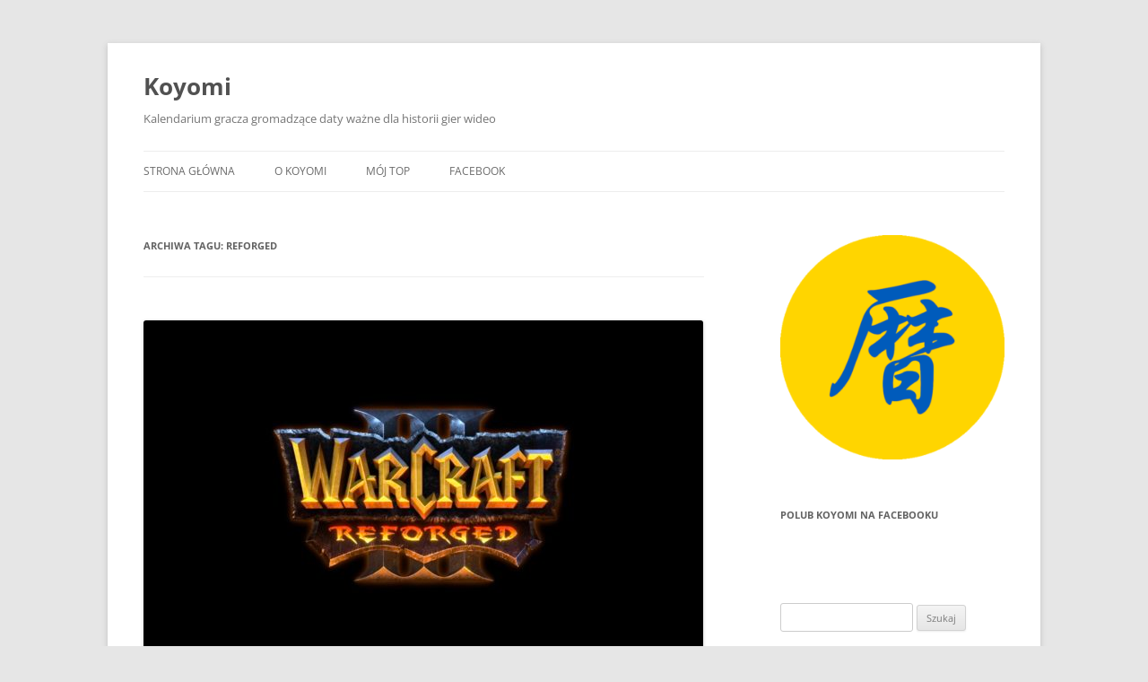

--- FILE ---
content_type: text/html; charset=UTF-8
request_url: https://koyomi.blog/tag/reforged/
body_size: 15345
content:
<!DOCTYPE html>
<html lang="pl-PL">
<head>
<meta charset="UTF-8" />
<meta name="viewport" content="width=device-width, initial-scale=1.0" />
<title>Reforged | Koyomi</title>
<link rel="profile" href="https://gmpg.org/xfn/11" />
<link rel="pingback" href="https://koyomi.blog/xmlrpc.php">
<meta name='robots' content='max-image-preview:large' />
<link rel='dns-prefetch' href='//stats.wp.com' />
<link rel="alternate" type="application/rss+xml" title="Koyomi &raquo; Kanał z wpisami" href="https://koyomi.blog/feed/" />
<link rel="alternate" type="application/rss+xml" title="Koyomi &raquo; Kanał z komentarzami" href="https://koyomi.blog/comments/feed/" />
<link rel="alternate" type="application/rss+xml" title="Koyomi &raquo; Kanał z wpisami otagowanymi jako Reforged" href="https://koyomi.blog/tag/reforged/feed/" />
<style id='wp-img-auto-sizes-contain-inline-css' type='text/css'>
img:is([sizes=auto i],[sizes^="auto," i]){contain-intrinsic-size:3000px 1500px}
/*# sourceURL=wp-img-auto-sizes-contain-inline-css */
</style>
<style id='wp-emoji-styles-inline-css' type='text/css'>

	img.wp-smiley, img.emoji {
		display: inline !important;
		border: none !important;
		box-shadow: none !important;
		height: 1em !important;
		width: 1em !important;
		margin: 0 0.07em !important;
		vertical-align: -0.1em !important;
		background: none !important;
		padding: 0 !important;
	}
/*# sourceURL=wp-emoji-styles-inline-css */
</style>
<style id='wp-block-library-inline-css' type='text/css'>
:root{--wp-block-synced-color:#7a00df;--wp-block-synced-color--rgb:122,0,223;--wp-bound-block-color:var(--wp-block-synced-color);--wp-editor-canvas-background:#ddd;--wp-admin-theme-color:#007cba;--wp-admin-theme-color--rgb:0,124,186;--wp-admin-theme-color-darker-10:#006ba1;--wp-admin-theme-color-darker-10--rgb:0,107,160.5;--wp-admin-theme-color-darker-20:#005a87;--wp-admin-theme-color-darker-20--rgb:0,90,135;--wp-admin-border-width-focus:2px}@media (min-resolution:192dpi){:root{--wp-admin-border-width-focus:1.5px}}.wp-element-button{cursor:pointer}:root .has-very-light-gray-background-color{background-color:#eee}:root .has-very-dark-gray-background-color{background-color:#313131}:root .has-very-light-gray-color{color:#eee}:root .has-very-dark-gray-color{color:#313131}:root .has-vivid-green-cyan-to-vivid-cyan-blue-gradient-background{background:linear-gradient(135deg,#00d084,#0693e3)}:root .has-purple-crush-gradient-background{background:linear-gradient(135deg,#34e2e4,#4721fb 50%,#ab1dfe)}:root .has-hazy-dawn-gradient-background{background:linear-gradient(135deg,#faaca8,#dad0ec)}:root .has-subdued-olive-gradient-background{background:linear-gradient(135deg,#fafae1,#67a671)}:root .has-atomic-cream-gradient-background{background:linear-gradient(135deg,#fdd79a,#004a59)}:root .has-nightshade-gradient-background{background:linear-gradient(135deg,#330968,#31cdcf)}:root .has-midnight-gradient-background{background:linear-gradient(135deg,#020381,#2874fc)}:root{--wp--preset--font-size--normal:16px;--wp--preset--font-size--huge:42px}.has-regular-font-size{font-size:1em}.has-larger-font-size{font-size:2.625em}.has-normal-font-size{font-size:var(--wp--preset--font-size--normal)}.has-huge-font-size{font-size:var(--wp--preset--font-size--huge)}.has-text-align-center{text-align:center}.has-text-align-left{text-align:left}.has-text-align-right{text-align:right}.has-fit-text{white-space:nowrap!important}#end-resizable-editor-section{display:none}.aligncenter{clear:both}.items-justified-left{justify-content:flex-start}.items-justified-center{justify-content:center}.items-justified-right{justify-content:flex-end}.items-justified-space-between{justify-content:space-between}.screen-reader-text{border:0;clip-path:inset(50%);height:1px;margin:-1px;overflow:hidden;padding:0;position:absolute;width:1px;word-wrap:normal!important}.screen-reader-text:focus{background-color:#ddd;clip-path:none;color:#444;display:block;font-size:1em;height:auto;left:5px;line-height:normal;padding:15px 23px 14px;text-decoration:none;top:5px;width:auto;z-index:100000}html :where(.has-border-color){border-style:solid}html :where([style*=border-top-color]){border-top-style:solid}html :where([style*=border-right-color]){border-right-style:solid}html :where([style*=border-bottom-color]){border-bottom-style:solid}html :where([style*=border-left-color]){border-left-style:solid}html :where([style*=border-width]){border-style:solid}html :where([style*=border-top-width]){border-top-style:solid}html :where([style*=border-right-width]){border-right-style:solid}html :where([style*=border-bottom-width]){border-bottom-style:solid}html :where([style*=border-left-width]){border-left-style:solid}html :where(img[class*=wp-image-]){height:auto;max-width:100%}:where(figure){margin:0 0 1em}html :where(.is-position-sticky){--wp-admin--admin-bar--position-offset:var(--wp-admin--admin-bar--height,0px)}@media screen and (max-width:600px){html :where(.is-position-sticky){--wp-admin--admin-bar--position-offset:0px}}

/*# sourceURL=wp-block-library-inline-css */
</style><style id='wp-block-list-inline-css' type='text/css'>
ol,ul{box-sizing:border-box}:root :where(.wp-block-list.has-background){padding:1.25em 2.375em}
/*# sourceURL=https://koyomi.blog/wp-includes/blocks/list/style.min.css */
</style>
<style id='wp-block-paragraph-inline-css' type='text/css'>
.is-small-text{font-size:.875em}.is-regular-text{font-size:1em}.is-large-text{font-size:2.25em}.is-larger-text{font-size:3em}.has-drop-cap:not(:focus):first-letter{float:left;font-size:8.4em;font-style:normal;font-weight:100;line-height:.68;margin:.05em .1em 0 0;text-transform:uppercase}body.rtl .has-drop-cap:not(:focus):first-letter{float:none;margin-left:.1em}p.has-drop-cap.has-background{overflow:hidden}:root :where(p.has-background){padding:1.25em 2.375em}:where(p.has-text-color:not(.has-link-color)) a{color:inherit}p.has-text-align-left[style*="writing-mode:vertical-lr"],p.has-text-align-right[style*="writing-mode:vertical-rl"]{rotate:180deg}
/*# sourceURL=https://koyomi.blog/wp-includes/blocks/paragraph/style.min.css */
</style>
<style id='global-styles-inline-css' type='text/css'>
:root{--wp--preset--aspect-ratio--square: 1;--wp--preset--aspect-ratio--4-3: 4/3;--wp--preset--aspect-ratio--3-4: 3/4;--wp--preset--aspect-ratio--3-2: 3/2;--wp--preset--aspect-ratio--2-3: 2/3;--wp--preset--aspect-ratio--16-9: 16/9;--wp--preset--aspect-ratio--9-16: 9/16;--wp--preset--color--black: #000000;--wp--preset--color--cyan-bluish-gray: #abb8c3;--wp--preset--color--white: #fff;--wp--preset--color--pale-pink: #f78da7;--wp--preset--color--vivid-red: #cf2e2e;--wp--preset--color--luminous-vivid-orange: #ff6900;--wp--preset--color--luminous-vivid-amber: #fcb900;--wp--preset--color--light-green-cyan: #7bdcb5;--wp--preset--color--vivid-green-cyan: #00d084;--wp--preset--color--pale-cyan-blue: #8ed1fc;--wp--preset--color--vivid-cyan-blue: #0693e3;--wp--preset--color--vivid-purple: #9b51e0;--wp--preset--color--blue: #21759b;--wp--preset--color--dark-gray: #444;--wp--preset--color--medium-gray: #9f9f9f;--wp--preset--color--light-gray: #e6e6e6;--wp--preset--gradient--vivid-cyan-blue-to-vivid-purple: linear-gradient(135deg,rgb(6,147,227) 0%,rgb(155,81,224) 100%);--wp--preset--gradient--light-green-cyan-to-vivid-green-cyan: linear-gradient(135deg,rgb(122,220,180) 0%,rgb(0,208,130) 100%);--wp--preset--gradient--luminous-vivid-amber-to-luminous-vivid-orange: linear-gradient(135deg,rgb(252,185,0) 0%,rgb(255,105,0) 100%);--wp--preset--gradient--luminous-vivid-orange-to-vivid-red: linear-gradient(135deg,rgb(255,105,0) 0%,rgb(207,46,46) 100%);--wp--preset--gradient--very-light-gray-to-cyan-bluish-gray: linear-gradient(135deg,rgb(238,238,238) 0%,rgb(169,184,195) 100%);--wp--preset--gradient--cool-to-warm-spectrum: linear-gradient(135deg,rgb(74,234,220) 0%,rgb(151,120,209) 20%,rgb(207,42,186) 40%,rgb(238,44,130) 60%,rgb(251,105,98) 80%,rgb(254,248,76) 100%);--wp--preset--gradient--blush-light-purple: linear-gradient(135deg,rgb(255,206,236) 0%,rgb(152,150,240) 100%);--wp--preset--gradient--blush-bordeaux: linear-gradient(135deg,rgb(254,205,165) 0%,rgb(254,45,45) 50%,rgb(107,0,62) 100%);--wp--preset--gradient--luminous-dusk: linear-gradient(135deg,rgb(255,203,112) 0%,rgb(199,81,192) 50%,rgb(65,88,208) 100%);--wp--preset--gradient--pale-ocean: linear-gradient(135deg,rgb(255,245,203) 0%,rgb(182,227,212) 50%,rgb(51,167,181) 100%);--wp--preset--gradient--electric-grass: linear-gradient(135deg,rgb(202,248,128) 0%,rgb(113,206,126) 100%);--wp--preset--gradient--midnight: linear-gradient(135deg,rgb(2,3,129) 0%,rgb(40,116,252) 100%);--wp--preset--font-size--small: 13px;--wp--preset--font-size--medium: 20px;--wp--preset--font-size--large: 36px;--wp--preset--font-size--x-large: 42px;--wp--preset--spacing--20: 0.44rem;--wp--preset--spacing--30: 0.67rem;--wp--preset--spacing--40: 1rem;--wp--preset--spacing--50: 1.5rem;--wp--preset--spacing--60: 2.25rem;--wp--preset--spacing--70: 3.38rem;--wp--preset--spacing--80: 5.06rem;--wp--preset--shadow--natural: 6px 6px 9px rgba(0, 0, 0, 0.2);--wp--preset--shadow--deep: 12px 12px 50px rgba(0, 0, 0, 0.4);--wp--preset--shadow--sharp: 6px 6px 0px rgba(0, 0, 0, 0.2);--wp--preset--shadow--outlined: 6px 6px 0px -3px rgb(255, 255, 255), 6px 6px rgb(0, 0, 0);--wp--preset--shadow--crisp: 6px 6px 0px rgb(0, 0, 0);}:where(.is-layout-flex){gap: 0.5em;}:where(.is-layout-grid){gap: 0.5em;}body .is-layout-flex{display: flex;}.is-layout-flex{flex-wrap: wrap;align-items: center;}.is-layout-flex > :is(*, div){margin: 0;}body .is-layout-grid{display: grid;}.is-layout-grid > :is(*, div){margin: 0;}:where(.wp-block-columns.is-layout-flex){gap: 2em;}:where(.wp-block-columns.is-layout-grid){gap: 2em;}:where(.wp-block-post-template.is-layout-flex){gap: 1.25em;}:where(.wp-block-post-template.is-layout-grid){gap: 1.25em;}.has-black-color{color: var(--wp--preset--color--black) !important;}.has-cyan-bluish-gray-color{color: var(--wp--preset--color--cyan-bluish-gray) !important;}.has-white-color{color: var(--wp--preset--color--white) !important;}.has-pale-pink-color{color: var(--wp--preset--color--pale-pink) !important;}.has-vivid-red-color{color: var(--wp--preset--color--vivid-red) !important;}.has-luminous-vivid-orange-color{color: var(--wp--preset--color--luminous-vivid-orange) !important;}.has-luminous-vivid-amber-color{color: var(--wp--preset--color--luminous-vivid-amber) !important;}.has-light-green-cyan-color{color: var(--wp--preset--color--light-green-cyan) !important;}.has-vivid-green-cyan-color{color: var(--wp--preset--color--vivid-green-cyan) !important;}.has-pale-cyan-blue-color{color: var(--wp--preset--color--pale-cyan-blue) !important;}.has-vivid-cyan-blue-color{color: var(--wp--preset--color--vivid-cyan-blue) !important;}.has-vivid-purple-color{color: var(--wp--preset--color--vivid-purple) !important;}.has-black-background-color{background-color: var(--wp--preset--color--black) !important;}.has-cyan-bluish-gray-background-color{background-color: var(--wp--preset--color--cyan-bluish-gray) !important;}.has-white-background-color{background-color: var(--wp--preset--color--white) !important;}.has-pale-pink-background-color{background-color: var(--wp--preset--color--pale-pink) !important;}.has-vivid-red-background-color{background-color: var(--wp--preset--color--vivid-red) !important;}.has-luminous-vivid-orange-background-color{background-color: var(--wp--preset--color--luminous-vivid-orange) !important;}.has-luminous-vivid-amber-background-color{background-color: var(--wp--preset--color--luminous-vivid-amber) !important;}.has-light-green-cyan-background-color{background-color: var(--wp--preset--color--light-green-cyan) !important;}.has-vivid-green-cyan-background-color{background-color: var(--wp--preset--color--vivid-green-cyan) !important;}.has-pale-cyan-blue-background-color{background-color: var(--wp--preset--color--pale-cyan-blue) !important;}.has-vivid-cyan-blue-background-color{background-color: var(--wp--preset--color--vivid-cyan-blue) !important;}.has-vivid-purple-background-color{background-color: var(--wp--preset--color--vivid-purple) !important;}.has-black-border-color{border-color: var(--wp--preset--color--black) !important;}.has-cyan-bluish-gray-border-color{border-color: var(--wp--preset--color--cyan-bluish-gray) !important;}.has-white-border-color{border-color: var(--wp--preset--color--white) !important;}.has-pale-pink-border-color{border-color: var(--wp--preset--color--pale-pink) !important;}.has-vivid-red-border-color{border-color: var(--wp--preset--color--vivid-red) !important;}.has-luminous-vivid-orange-border-color{border-color: var(--wp--preset--color--luminous-vivid-orange) !important;}.has-luminous-vivid-amber-border-color{border-color: var(--wp--preset--color--luminous-vivid-amber) !important;}.has-light-green-cyan-border-color{border-color: var(--wp--preset--color--light-green-cyan) !important;}.has-vivid-green-cyan-border-color{border-color: var(--wp--preset--color--vivid-green-cyan) !important;}.has-pale-cyan-blue-border-color{border-color: var(--wp--preset--color--pale-cyan-blue) !important;}.has-vivid-cyan-blue-border-color{border-color: var(--wp--preset--color--vivid-cyan-blue) !important;}.has-vivid-purple-border-color{border-color: var(--wp--preset--color--vivid-purple) !important;}.has-vivid-cyan-blue-to-vivid-purple-gradient-background{background: var(--wp--preset--gradient--vivid-cyan-blue-to-vivid-purple) !important;}.has-light-green-cyan-to-vivid-green-cyan-gradient-background{background: var(--wp--preset--gradient--light-green-cyan-to-vivid-green-cyan) !important;}.has-luminous-vivid-amber-to-luminous-vivid-orange-gradient-background{background: var(--wp--preset--gradient--luminous-vivid-amber-to-luminous-vivid-orange) !important;}.has-luminous-vivid-orange-to-vivid-red-gradient-background{background: var(--wp--preset--gradient--luminous-vivid-orange-to-vivid-red) !important;}.has-very-light-gray-to-cyan-bluish-gray-gradient-background{background: var(--wp--preset--gradient--very-light-gray-to-cyan-bluish-gray) !important;}.has-cool-to-warm-spectrum-gradient-background{background: var(--wp--preset--gradient--cool-to-warm-spectrum) !important;}.has-blush-light-purple-gradient-background{background: var(--wp--preset--gradient--blush-light-purple) !important;}.has-blush-bordeaux-gradient-background{background: var(--wp--preset--gradient--blush-bordeaux) !important;}.has-luminous-dusk-gradient-background{background: var(--wp--preset--gradient--luminous-dusk) !important;}.has-pale-ocean-gradient-background{background: var(--wp--preset--gradient--pale-ocean) !important;}.has-electric-grass-gradient-background{background: var(--wp--preset--gradient--electric-grass) !important;}.has-midnight-gradient-background{background: var(--wp--preset--gradient--midnight) !important;}.has-small-font-size{font-size: var(--wp--preset--font-size--small) !important;}.has-medium-font-size{font-size: var(--wp--preset--font-size--medium) !important;}.has-large-font-size{font-size: var(--wp--preset--font-size--large) !important;}.has-x-large-font-size{font-size: var(--wp--preset--font-size--x-large) !important;}
/*# sourceURL=global-styles-inline-css */
</style>

<style id='classic-theme-styles-inline-css' type='text/css'>
/*! This file is auto-generated */
.wp-block-button__link{color:#fff;background-color:#32373c;border-radius:9999px;box-shadow:none;text-decoration:none;padding:calc(.667em + 2px) calc(1.333em + 2px);font-size:1.125em}.wp-block-file__button{background:#32373c;color:#fff;text-decoration:none}
/*# sourceURL=/wp-includes/css/classic-themes.min.css */
</style>
<link rel='stylesheet' id='twentytwelve-fonts-css' href='https://koyomi.blog/wp-content/themes/twentytwelve/fonts/font-open-sans.css?ver=20230328' type='text/css' media='all' />
<link rel='stylesheet' id='twentytwelve-style-css' href='https://koyomi.blog/wp-content/themes/twentytwelve/style.css?ver=20251202' type='text/css' media='all' />
<link rel='stylesheet' id='twentytwelve-block-style-css' href='https://koyomi.blog/wp-content/themes/twentytwelve/css/blocks.css?ver=20251031' type='text/css' media='all' />
<script type="text/javascript" src="https://koyomi.blog/wp-includes/js/jquery/jquery.min.js?ver=3.7.1" id="jquery-core-js"></script>
<script type="text/javascript" src="https://koyomi.blog/wp-includes/js/jquery/jquery-migrate.min.js?ver=3.4.1" id="jquery-migrate-js"></script>
<script type="text/javascript" src="https://koyomi.blog/wp-content/themes/twentytwelve/js/navigation.js?ver=20250303" id="twentytwelve-navigation-js" defer="defer" data-wp-strategy="defer"></script>
<link rel="https://api.w.org/" href="https://koyomi.blog/wp-json/" /><link rel="alternate" title="JSON" type="application/json" href="https://koyomi.blog/wp-json/wp/v2/tags/156" /><link rel="EditURI" type="application/rsd+xml" title="RSD" href="https://koyomi.blog/xmlrpc.php?rsd" />
<meta name="generator" content="WordPress 6.9" />
	<style>img#wpstats{display:none}</style>
		<link rel="icon" href="https://koyomi.blog/wp-content/uploads/2022/02/cropped-koyomi-ua-32x32.png" sizes="32x32" />
<link rel="icon" href="https://koyomi.blog/wp-content/uploads/2022/02/cropped-koyomi-ua-192x192.png" sizes="192x192" />
<link rel="apple-touch-icon" href="https://koyomi.blog/wp-content/uploads/2022/02/cropped-koyomi-ua-180x180.png" />
<meta name="msapplication-TileImage" content="https://koyomi.blog/wp-content/uploads/2022/02/cropped-koyomi-ua-270x270.png" />
		<style type="text/css" id="wp-custom-css">
			.widget img {box-shadow:none !important;}

.wp-element-caption figcaption {
    text-align: center;
}		</style>
		<style id='jetpack-block-tiled-gallery-inline-css' type='text/css'>
.wp-block-jetpack-tiled-gallery .is-style-circle .tiled-gallery__item img,.wp-block-jetpack-tiled-gallery.is-style-circle .tiled-gallery__item img{border-radius:50%}.wp-block-jetpack-tiled-gallery .is-style-circle .tiled-gallery__row,.wp-block-jetpack-tiled-gallery .is-style-square .tiled-gallery__row,.wp-block-jetpack-tiled-gallery.is-style-circle .tiled-gallery__row,.wp-block-jetpack-tiled-gallery.is-style-square .tiled-gallery__row{flex-grow:1;width:100%}.wp-block-jetpack-tiled-gallery .is-style-circle .tiled-gallery__row.columns-1 .tiled-gallery__col,.wp-block-jetpack-tiled-gallery .is-style-square .tiled-gallery__row.columns-1 .tiled-gallery__col,.wp-block-jetpack-tiled-gallery.is-style-circle .tiled-gallery__row.columns-1 .tiled-gallery__col,.wp-block-jetpack-tiled-gallery.is-style-square .tiled-gallery__row.columns-1 .tiled-gallery__col{width:100%}.wp-block-jetpack-tiled-gallery .is-style-circle .tiled-gallery__row.columns-2 .tiled-gallery__col,.wp-block-jetpack-tiled-gallery .is-style-square .tiled-gallery__row.columns-2 .tiled-gallery__col,.wp-block-jetpack-tiled-gallery.is-style-circle .tiled-gallery__row.columns-2 .tiled-gallery__col,.wp-block-jetpack-tiled-gallery.is-style-square .tiled-gallery__row.columns-2 .tiled-gallery__col{width:calc(50% - 2px)}.wp-block-jetpack-tiled-gallery .is-style-circle .tiled-gallery__row.columns-3 .tiled-gallery__col,.wp-block-jetpack-tiled-gallery .is-style-square .tiled-gallery__row.columns-3 .tiled-gallery__col,.wp-block-jetpack-tiled-gallery.is-style-circle .tiled-gallery__row.columns-3 .tiled-gallery__col,.wp-block-jetpack-tiled-gallery.is-style-square .tiled-gallery__row.columns-3 .tiled-gallery__col{width:calc(33.33333% - 2.66667px)}.wp-block-jetpack-tiled-gallery .is-style-circle .tiled-gallery__row.columns-4 .tiled-gallery__col,.wp-block-jetpack-tiled-gallery .is-style-square .tiled-gallery__row.columns-4 .tiled-gallery__col,.wp-block-jetpack-tiled-gallery.is-style-circle .tiled-gallery__row.columns-4 .tiled-gallery__col,.wp-block-jetpack-tiled-gallery.is-style-square .tiled-gallery__row.columns-4 .tiled-gallery__col{width:calc(25% - 3px)}.wp-block-jetpack-tiled-gallery .is-style-circle .tiled-gallery__row.columns-5 .tiled-gallery__col,.wp-block-jetpack-tiled-gallery .is-style-square .tiled-gallery__row.columns-5 .tiled-gallery__col,.wp-block-jetpack-tiled-gallery.is-style-circle .tiled-gallery__row.columns-5 .tiled-gallery__col,.wp-block-jetpack-tiled-gallery.is-style-square .tiled-gallery__row.columns-5 .tiled-gallery__col{width:calc(20% - 3.2px)}.wp-block-jetpack-tiled-gallery .is-style-circle .tiled-gallery__row.columns-6 .tiled-gallery__col,.wp-block-jetpack-tiled-gallery .is-style-square .tiled-gallery__row.columns-6 .tiled-gallery__col,.wp-block-jetpack-tiled-gallery.is-style-circle .tiled-gallery__row.columns-6 .tiled-gallery__col,.wp-block-jetpack-tiled-gallery.is-style-square .tiled-gallery__row.columns-6 .tiled-gallery__col{width:calc(16.66667% - 3.33333px)}.wp-block-jetpack-tiled-gallery .is-style-circle .tiled-gallery__row.columns-7 .tiled-gallery__col,.wp-block-jetpack-tiled-gallery .is-style-square .tiled-gallery__row.columns-7 .tiled-gallery__col,.wp-block-jetpack-tiled-gallery.is-style-circle .tiled-gallery__row.columns-7 .tiled-gallery__col,.wp-block-jetpack-tiled-gallery.is-style-square .tiled-gallery__row.columns-7 .tiled-gallery__col{width:calc(14.28571% - 3.42857px)}.wp-block-jetpack-tiled-gallery .is-style-circle .tiled-gallery__row.columns-8 .tiled-gallery__col,.wp-block-jetpack-tiled-gallery .is-style-square .tiled-gallery__row.columns-8 .tiled-gallery__col,.wp-block-jetpack-tiled-gallery.is-style-circle .tiled-gallery__row.columns-8 .tiled-gallery__col,.wp-block-jetpack-tiled-gallery.is-style-square .tiled-gallery__row.columns-8 .tiled-gallery__col{width:calc(12.5% - 3.5px)}.wp-block-jetpack-tiled-gallery .is-style-circle .tiled-gallery__row.columns-9 .tiled-gallery__col,.wp-block-jetpack-tiled-gallery .is-style-square .tiled-gallery__row.columns-9 .tiled-gallery__col,.wp-block-jetpack-tiled-gallery.is-style-circle .tiled-gallery__row.columns-9 .tiled-gallery__col,.wp-block-jetpack-tiled-gallery.is-style-square .tiled-gallery__row.columns-9 .tiled-gallery__col{width:calc(11.11111% - 3.55556px)}.wp-block-jetpack-tiled-gallery .is-style-circle .tiled-gallery__row.columns-10 .tiled-gallery__col,.wp-block-jetpack-tiled-gallery .is-style-square .tiled-gallery__row.columns-10 .tiled-gallery__col,.wp-block-jetpack-tiled-gallery.is-style-circle .tiled-gallery__row.columns-10 .tiled-gallery__col,.wp-block-jetpack-tiled-gallery.is-style-square .tiled-gallery__row.columns-10 .tiled-gallery__col{width:calc(10% - 3.6px)}.wp-block-jetpack-tiled-gallery .is-style-circle .tiled-gallery__row.columns-11 .tiled-gallery__col,.wp-block-jetpack-tiled-gallery .is-style-square .tiled-gallery__row.columns-11 .tiled-gallery__col,.wp-block-jetpack-tiled-gallery.is-style-circle .tiled-gallery__row.columns-11 .tiled-gallery__col,.wp-block-jetpack-tiled-gallery.is-style-square .tiled-gallery__row.columns-11 .tiled-gallery__col{width:calc(9.09091% - 3.63636px)}.wp-block-jetpack-tiled-gallery .is-style-circle .tiled-gallery__row.columns-12 .tiled-gallery__col,.wp-block-jetpack-tiled-gallery .is-style-square .tiled-gallery__row.columns-12 .tiled-gallery__col,.wp-block-jetpack-tiled-gallery.is-style-circle .tiled-gallery__row.columns-12 .tiled-gallery__col,.wp-block-jetpack-tiled-gallery.is-style-square .tiled-gallery__row.columns-12 .tiled-gallery__col{width:calc(8.33333% - 3.66667px)}.wp-block-jetpack-tiled-gallery .is-style-circle .tiled-gallery__row.columns-13 .tiled-gallery__col,.wp-block-jetpack-tiled-gallery .is-style-square .tiled-gallery__row.columns-13 .tiled-gallery__col,.wp-block-jetpack-tiled-gallery.is-style-circle .tiled-gallery__row.columns-13 .tiled-gallery__col,.wp-block-jetpack-tiled-gallery.is-style-square .tiled-gallery__row.columns-13 .tiled-gallery__col{width:calc(7.69231% - 3.69231px)}.wp-block-jetpack-tiled-gallery .is-style-circle .tiled-gallery__row.columns-14 .tiled-gallery__col,.wp-block-jetpack-tiled-gallery .is-style-square .tiled-gallery__row.columns-14 .tiled-gallery__col,.wp-block-jetpack-tiled-gallery.is-style-circle .tiled-gallery__row.columns-14 .tiled-gallery__col,.wp-block-jetpack-tiled-gallery.is-style-square .tiled-gallery__row.columns-14 .tiled-gallery__col{width:calc(7.14286% - 3.71429px)}.wp-block-jetpack-tiled-gallery .is-style-circle .tiled-gallery__row.columns-15 .tiled-gallery__col,.wp-block-jetpack-tiled-gallery .is-style-square .tiled-gallery__row.columns-15 .tiled-gallery__col,.wp-block-jetpack-tiled-gallery.is-style-circle .tiled-gallery__row.columns-15 .tiled-gallery__col,.wp-block-jetpack-tiled-gallery.is-style-square .tiled-gallery__row.columns-15 .tiled-gallery__col{width:calc(6.66667% - 3.73333px)}.wp-block-jetpack-tiled-gallery .is-style-circle .tiled-gallery__row.columns-16 .tiled-gallery__col,.wp-block-jetpack-tiled-gallery .is-style-square .tiled-gallery__row.columns-16 .tiled-gallery__col,.wp-block-jetpack-tiled-gallery.is-style-circle .tiled-gallery__row.columns-16 .tiled-gallery__col,.wp-block-jetpack-tiled-gallery.is-style-square .tiled-gallery__row.columns-16 .tiled-gallery__col{width:calc(6.25% - 3.75px)}.wp-block-jetpack-tiled-gallery .is-style-circle .tiled-gallery__row.columns-17 .tiled-gallery__col,.wp-block-jetpack-tiled-gallery .is-style-square .tiled-gallery__row.columns-17 .tiled-gallery__col,.wp-block-jetpack-tiled-gallery.is-style-circle .tiled-gallery__row.columns-17 .tiled-gallery__col,.wp-block-jetpack-tiled-gallery.is-style-square .tiled-gallery__row.columns-17 .tiled-gallery__col{width:calc(5.88235% - 3.76471px)}.wp-block-jetpack-tiled-gallery .is-style-circle .tiled-gallery__row.columns-18 .tiled-gallery__col,.wp-block-jetpack-tiled-gallery .is-style-square .tiled-gallery__row.columns-18 .tiled-gallery__col,.wp-block-jetpack-tiled-gallery.is-style-circle .tiled-gallery__row.columns-18 .tiled-gallery__col,.wp-block-jetpack-tiled-gallery.is-style-square .tiled-gallery__row.columns-18 .tiled-gallery__col{width:calc(5.55556% - 3.77778px)}.wp-block-jetpack-tiled-gallery .is-style-circle .tiled-gallery__row.columns-19 .tiled-gallery__col,.wp-block-jetpack-tiled-gallery .is-style-square .tiled-gallery__row.columns-19 .tiled-gallery__col,.wp-block-jetpack-tiled-gallery.is-style-circle .tiled-gallery__row.columns-19 .tiled-gallery__col,.wp-block-jetpack-tiled-gallery.is-style-square .tiled-gallery__row.columns-19 .tiled-gallery__col{width:calc(5.26316% - 3.78947px)}.wp-block-jetpack-tiled-gallery .is-style-circle .tiled-gallery__row.columns-20 .tiled-gallery__col,.wp-block-jetpack-tiled-gallery .is-style-square .tiled-gallery__row.columns-20 .tiled-gallery__col,.wp-block-jetpack-tiled-gallery.is-style-circle .tiled-gallery__row.columns-20 .tiled-gallery__col,.wp-block-jetpack-tiled-gallery.is-style-square .tiled-gallery__row.columns-20 .tiled-gallery__col{width:calc(5% - 3.8px)}.wp-block-jetpack-tiled-gallery .is-style-circle .tiled-gallery__item img,.wp-block-jetpack-tiled-gallery .is-style-square .tiled-gallery__item img,.wp-block-jetpack-tiled-gallery.is-style-circle .tiled-gallery__item img,.wp-block-jetpack-tiled-gallery.is-style-square .tiled-gallery__item img{aspect-ratio:1}.wp-block-jetpack-tiled-gallery .is-style-columns .tiled-gallery__item,.wp-block-jetpack-tiled-gallery .is-style-rectangular .tiled-gallery__item,.wp-block-jetpack-tiled-gallery.is-style-columns .tiled-gallery__item,.wp-block-jetpack-tiled-gallery.is-style-rectangular .tiled-gallery__item{display:flex}.wp-block-jetpack-tiled-gallery .has-rounded-corners-1 .tiled-gallery__item img{border-radius:1px}.wp-block-jetpack-tiled-gallery .has-rounded-corners-2 .tiled-gallery__item img{border-radius:2px}.wp-block-jetpack-tiled-gallery .has-rounded-corners-3 .tiled-gallery__item img{border-radius:3px}.wp-block-jetpack-tiled-gallery .has-rounded-corners-4 .tiled-gallery__item img{border-radius:4px}.wp-block-jetpack-tiled-gallery .has-rounded-corners-5 .tiled-gallery__item img{border-radius:5px}.wp-block-jetpack-tiled-gallery .has-rounded-corners-6 .tiled-gallery__item img{border-radius:6px}.wp-block-jetpack-tiled-gallery .has-rounded-corners-7 .tiled-gallery__item img{border-radius:7px}.wp-block-jetpack-tiled-gallery .has-rounded-corners-8 .tiled-gallery__item img{border-radius:8px}.wp-block-jetpack-tiled-gallery .has-rounded-corners-9 .tiled-gallery__item img{border-radius:9px}.wp-block-jetpack-tiled-gallery .has-rounded-corners-10 .tiled-gallery__item img{border-radius:10px}.wp-block-jetpack-tiled-gallery .has-rounded-corners-11 .tiled-gallery__item img{border-radius:11px}.wp-block-jetpack-tiled-gallery .has-rounded-corners-12 .tiled-gallery__item img{border-radius:12px}.wp-block-jetpack-tiled-gallery .has-rounded-corners-13 .tiled-gallery__item img{border-radius:13px}.wp-block-jetpack-tiled-gallery .has-rounded-corners-14 .tiled-gallery__item img{border-radius:14px}.wp-block-jetpack-tiled-gallery .has-rounded-corners-15 .tiled-gallery__item img{border-radius:15px}.wp-block-jetpack-tiled-gallery .has-rounded-corners-16 .tiled-gallery__item img{border-radius:16px}.wp-block-jetpack-tiled-gallery .has-rounded-corners-17 .tiled-gallery__item img{border-radius:17px}.wp-block-jetpack-tiled-gallery .has-rounded-corners-18 .tiled-gallery__item img{border-radius:18px}.wp-block-jetpack-tiled-gallery .has-rounded-corners-19 .tiled-gallery__item img{border-radius:19px}.wp-block-jetpack-tiled-gallery .has-rounded-corners-20 .tiled-gallery__item img{border-radius:20px}.tiled-gallery__gallery{display:flex;flex-wrap:wrap;padding:0;width:100%}.tiled-gallery__row{display:flex;flex-direction:row;justify-content:center;margin:0;width:100%}.tiled-gallery__row+.tiled-gallery__row{margin-top:4px}.tiled-gallery__col{display:flex;flex-direction:column;justify-content:center;margin:0}.tiled-gallery__col+.tiled-gallery__col{margin-inline-start:4px}.tiled-gallery__item{flex-grow:1;justify-content:center;margin:0;overflow:hidden;padding:0;position:relative}.tiled-gallery__item.filter__black-and-white{filter:grayscale(100%)}.tiled-gallery__item.filter__sepia{filter:sepia(100%)}.tiled-gallery__item.filter__1977{filter:contrast(1.1) brightness(1.1) saturate(1.3);position:relative}.tiled-gallery__item.filter__1977 img{width:100%;z-index:1}.tiled-gallery__item.filter__1977:before{z-index:2}.tiled-gallery__item.filter__1977:after,.tiled-gallery__item.filter__1977:before{content:"";display:block;height:100%;left:0;pointer-events:none;position:absolute;top:0;width:100%}.tiled-gallery__item.filter__1977:after{background:#f36abc4d;mix-blend-mode:screen;z-index:3}.tiled-gallery__item.filter__clarendon{filter:contrast(1.2) saturate(1.35);position:relative}.tiled-gallery__item.filter__clarendon img{width:100%;z-index:1}.tiled-gallery__item.filter__clarendon:before{z-index:2}.tiled-gallery__item.filter__clarendon:after,.tiled-gallery__item.filter__clarendon:before{content:"";display:block;height:100%;left:0;pointer-events:none;position:absolute;top:0;width:100%}.tiled-gallery__item.filter__clarendon:after{z-index:3}.tiled-gallery__item.filter__clarendon:before{background:#7fbbe333;mix-blend-mode:overlay}.tiled-gallery__item.filter__gingham{filter:brightness(1.05) hue-rotate(-10deg);position:relative}.tiled-gallery__item.filter__gingham img{width:100%;z-index:1}.tiled-gallery__item.filter__gingham:before{z-index:2}.tiled-gallery__item.filter__gingham:after,.tiled-gallery__item.filter__gingham:before{content:"";display:block;height:100%;left:0;pointer-events:none;position:absolute;top:0;width:100%}.tiled-gallery__item.filter__gingham:after{background:#e6e6fa;mix-blend-mode:soft-light;z-index:3}.tiled-gallery__item+.tiled-gallery__item{margin-top:4px}.tiled-gallery__item:focus-within{box-shadow:0 0 0 2px #3858e9;overflow:visible}.tiled-gallery__item>img{background-color:#0000001a}.tiled-gallery__item>a,.tiled-gallery__item>a>img,.tiled-gallery__item>img{display:block;height:auto;margin:0;max-width:100%;object-fit:cover;object-position:center;padding:0;width:100%}.is-email .tiled-gallery__gallery{display:block}
/*# sourceURL=https://koyomi.blog/wp-content/plugins/jetpack/_inc/blocks/tiled-gallery/view.css?minify=false */
</style>
</head>

<body class="archive tag tag-reforged tag-156 wp-embed-responsive wp-theme-twentytwelve metaslider-plugin custom-font-enabled single-author">
<div id="page" class="hfeed site">
	<a class="screen-reader-text skip-link" href="#content">Przejdź do treści</a>
	<header id="masthead" class="site-header">
		<hgroup>
							<h1 class="site-title"><a href="https://koyomi.blog/" rel="home" >Koyomi</a></h1>
								<h2 class="site-description">Kalendarium gracza gromadzące daty ważne dla historii gier wideo</h2>
					</hgroup>

		<nav id="site-navigation" class="main-navigation">
			<button class="menu-toggle">Menu</button>
			<div class="menu-menu-glowne-container"><ul id="menu-menu-glowne" class="nav-menu"><li id="menu-item-812" class="menu-item menu-item-type-custom menu-item-object-custom menu-item-home menu-item-812"><a href="https://koyomi.blog">Strona główna</a></li>
<li id="menu-item-813" class="menu-item menu-item-type-post_type menu-item-object-page menu-item-813"><a href="https://koyomi.blog/o-koyomi/">O Koyomi</a></li>
<li id="menu-item-10265" class="menu-item menu-item-type-post_type menu-item-object-page menu-item-10265"><a href="https://koyomi.blog/moj-top/">Mój Top</a></li>
<li id="menu-item-814" class="menu-item menu-item-type-custom menu-item-object-custom menu-item-814"><a href="https://www.facebook.com/koyomi.blog">Facebook</a></li>
</ul></div>		</nav><!-- #site-navigation -->

			</header><!-- #masthead -->

	<div id="main" class="wrapper">

	<section id="primary" class="site-content">
		<div id="content" role="main">

					<header class="archive-header">
				<h1 class="archive-title">
				Archiwa tagu: <span>Reforged</span>				</h1>

						</header><!-- .archive-header -->

			
	<article id="post-1453" class="post-1453 post type-post status-publish format-standard has-post-thumbnail hentry category-kartka-z-kalendarza tag-153 tag-mac tag-pc tag-reforged tag-rts tag-strategie tag-styczen tag-warcraft tag-warcraft-iii tag-windows">
				<header class="entry-header">
			<img width="624" height="390" src="https://koyomi.blog/wp-content/uploads/2022/01/W3R-01-624x390.jpg" class="attachment-post-thumbnail size-post-thumbnail wp-post-image" alt="Warcraft III: Reforged #01" decoding="async" fetchpriority="high" srcset="https://koyomi.blog/wp-content/uploads/2022/01/W3R-01-624x390.jpg 624w, https://koyomi.blog/wp-content/uploads/2022/01/W3R-01-300x188.jpg 300w, https://koyomi.blog/wp-content/uploads/2022/01/W3R-01-1024x640.jpg 1024w, https://koyomi.blog/wp-content/uploads/2022/01/W3R-01-768x480.jpg 768w, https://koyomi.blog/wp-content/uploads/2022/01/W3R-01.jpg 1280w" sizes="(max-width: 624px) 100vw, 624px" />
						<h1 class="entry-title">
				<a href="https://koyomi.blog/warcraft-iii-reforged/" rel="bookmark">WarCraft III: Reforged</a>
			</h1>
										<div class="comments-link">
					<a href="https://koyomi.blog/warcraft-iii-reforged/#comments">1 odpowiedź</a>				</div><!-- .comments-link -->
					</header><!-- .entry-header -->

				<div class="entry-content">
			
<p><em><strong>28 stycznia 2020</strong></em></p>



<p>Dawno temu Blizzard stawiany był za wzór solidnej firmy z branży gamedevu. O ile mnie pamięć nie myli, to oni spopularyzowali określenie <em>„We’ll release it when it’s ready”</em> przy okazji kolejnego przełożenia premiery bodajże Diablo 2. Z czasem, z firmy skupiającej graczy tworzących gry, w jakie sami chcieliby zagrać, stała się kolejną korporacją, w której za sznurki zaczęli pociągać akcjonariusze i w której zaczął liczyć się jedynie zysk.</p>



<p>Resztki szacunku u fanów, Blizzard stracił równo dwa lata temu, gdy światło dzienne ujrzał remaster WarCrafta III o podtytule Reforged. Oczekiwania fanów były dość wysokie po całkiem udanej, odświeżonej wersji StarCrafta, a także po zaprezentowanych na BlizzConie materiałach. Tymczasem, tuż po premierze gra stała się jedną z najgorzej ocenionych przez fanów w serwisie Metacritic. Co jej zarzucano?</p>



<ul class="wp-block-list">
<li>zmiany w licencji, od teraz każdy mod stworzony przez fanów jest własnością Blizzarda</li>



<li>duże zmiany w rozgrywce multiplayer: brak profilów, statystyk wygranych/przegranych, drabinki i rankingów serwera, automatycznych turniejów</li>



<li>problemy z dostaniem się na serwer, stworzeniem gry, lagi, zrywanie połączeń i tym podobne uprzykrzacze gry online</li>



<li>glitche, zaskakująco niska jakość grafiki HD, mnóstwo różnych błędów, przez które dla niektórych WarCraft był wręcz niegrywalny</li>



<li>wycofanie ze sprzedaży pierwowzoru i zastąpienie go remasterem, który poza mnóstwem błędów nie wnosił absolutnie nic nowego do rozgrywki</li>
</ul>



<p>Wydawało mi się, że większość tych kwestii mnie nie dotyczy a część uciążliwych błędów już została naprawiona. Z trybu multiplayer, jak również z modów korzystam bardzo rzadko. Co więcej, z opinii jakie wyczytałem, rozgrywka single player to ponoć stary dobry WarCraft III. Z zakupem nosiłem się już od jakiegoś czasu, aż w końcu skusiłem się korzystając z przerwy świąteczno-noworocznej. Czy było warto?</p>



<p>I tak, i nie! Najpierw plusy. To wciąż ten sam WarCraft, jakiego pamiętam sprzed 20 lat. Niesamowicie wciągająca rozgrywka, zróżnicowane strony konfliktu i przede wszystkim wspaniała kampania dla pojedynczego gracza, na którą składa się kilkadziesiąt poziomów podzielonych na siedem rozdziałów, a więc wszystko, co wchodziło w skład pierwowzoru Reign of Chaos oraz dodatku The Frozen Throne. Co najważniejsze, nie poczułem się dotknięty żadnym z zarzutów, o których tyle się naczytałem i o które w internecie co rusz wybuchały burze.</p>



<p>Minusy? Jest jeden błąd, a w zasadzie wielbłąd, który mocno dał mi się we znaki. Jak można zauważyć na screenshotach, brakuje kampanii Nocnych Elfów. Rozgrywkę zaplanowałem sobie tak, by spokojnie przejść całą podstawkę, by móc pozrzucać ekrany, które tutaj załączam. Niestety, WarCraft III Reforged miał inne plany. Gra jest okropnie niestabilna. Co kilka/kilkanaście minut nagle przestaje odpowiadać i jedynym sposobem na kontynuowanie rozgrywki jest zabicie procesu i uruchomienie wszystkiego od nowa. Najgorszy jest fakt, że nawet częste zapisywanie stanu gry nie pomaga. Program zawiesza się w ten sposób, że można tego nie zauważyć w pierwszej chwili, a gdy nieopatrznie zapisałem grę w tym momencie, plik bezpowrotnie ginął. Zatem nie dość, że traciłem bieżący stan gry, to również poprzedni i nierzadko musiałem rozpoczynać daną misję od samego początku. Jedyne obejście problemu, do jakiego doszedłem po jakimś czasie, to tworzenie oddzielnego slotu przy każdym zapisie stanu gry.</p>



<p>Nie wiem czy to kwestia faktu, iż gram na MacBooku. Jest to jednak oficjalnie wspierany system i Blizzard od dawna wydawał gry (także oryginalnego WarCrafta III) w dwóch formatach. Tak uciążliwych bugów nie doświadczyłem nawet w przypadku Cyberpunka 2077. Pozostaję zatem w bardzo mieszanych uczuciach, bo niby WarCraft dalej ma w sobie to coś, co przyciąga przed klawiaturę, jednak z drugiej strony stara się zniechęcić do tego graczy przez niepotrzebne i nie wyglądające na trudne do naprawienia błędy, które dalej istnieją mimo dwóch lat jakie minęły od premiery.</p>



<p><em>// screenshoty własne</em></p>



<div class="wp-block-jetpack-tiled-gallery aligncenter is-style-rectangular"><div class="tiled-gallery__gallery"><div class="tiled-gallery__row"><div class="tiled-gallery__col" style="flex-basis:33.33333%"><figure class="tiled-gallery__item"><a href="https://koyomi.blog/w3r-01/"><img decoding="async" srcset="https://i0.wp.com/koyomi.blog/wp-content/uploads/2022/01/W3R-01-1024x640.jpg?strip=info&#038;w=600&#038;ssl=1 600w,https://i0.wp.com/koyomi.blog/wp-content/uploads/2022/01/W3R-01-1024x640.jpg?strip=info&#038;w=900&#038;ssl=1 900w,https://i0.wp.com/koyomi.blog/wp-content/uploads/2022/01/W3R-01-1024x640.jpg?strip=info&#038;w=1200&#038;ssl=1 1200w,https://i0.wp.com/koyomi.blog/wp-content/uploads/2022/01/W3R-01-1024x640.jpg?strip=info&#038;w=1280&#038;ssl=1 1280w" alt="Warcraft III: Reforged #01" data-height="800" data-id="1417" data-link="https://koyomi.blog/w3r-01/" data-url="https://koyomi.blog/wp-content/uploads/2022/01/W3R-01-1024x640.jpg" data-width="1280" src="https://i0.wp.com/koyomi.blog/wp-content/uploads/2022/01/W3R-01-1024x640.jpg?ssl=1" data-amp-layout="responsive"/></a></figure></div><div class="tiled-gallery__col" style="flex-basis:33.33333%"><figure class="tiled-gallery__item"><a href="https://koyomi.blog/w3r-02/"><img decoding="async" srcset="https://i0.wp.com/koyomi.blog/wp-content/uploads/2022/01/W3R-02-1024x640.jpg?strip=info&#038;w=600&#038;ssl=1 600w,https://i0.wp.com/koyomi.blog/wp-content/uploads/2022/01/W3R-02-1024x640.jpg?strip=info&#038;w=900&#038;ssl=1 900w,https://i0.wp.com/koyomi.blog/wp-content/uploads/2022/01/W3R-02-1024x640.jpg?strip=info&#038;w=1200&#038;ssl=1 1200w,https://i0.wp.com/koyomi.blog/wp-content/uploads/2022/01/W3R-02-1024x640.jpg?strip=info&#038;w=1280&#038;ssl=1 1280w" alt="Warcraft III: Reforged #02" data-height="800" data-id="1418" data-link="https://koyomi.blog/w3r-02/" data-url="https://koyomi.blog/wp-content/uploads/2022/01/W3R-02-1024x640.jpg" data-width="1280" src="https://i0.wp.com/koyomi.blog/wp-content/uploads/2022/01/W3R-02-1024x640.jpg?ssl=1" data-amp-layout="responsive"/></a></figure></div><div class="tiled-gallery__col" style="flex-basis:33.33333%"><figure class="tiled-gallery__item"><a href="https://koyomi.blog/w3r-03/"><img decoding="async" srcset="https://i0.wp.com/koyomi.blog/wp-content/uploads/2022/01/W3R-03-1024x640.jpg?strip=info&#038;w=600&#038;ssl=1 600w,https://i0.wp.com/koyomi.blog/wp-content/uploads/2022/01/W3R-03-1024x640.jpg?strip=info&#038;w=900&#038;ssl=1 900w,https://i0.wp.com/koyomi.blog/wp-content/uploads/2022/01/W3R-03-1024x640.jpg?strip=info&#038;w=1200&#038;ssl=1 1200w,https://i0.wp.com/koyomi.blog/wp-content/uploads/2022/01/W3R-03-1024x640.jpg?strip=info&#038;w=1280&#038;ssl=1 1280w" alt="Warcraft III: Reforged #03" data-height="800" data-id="1419" data-link="https://koyomi.blog/w3r-03/" data-url="https://koyomi.blog/wp-content/uploads/2022/01/W3R-03-1024x640.jpg" data-width="1280" src="https://i0.wp.com/koyomi.blog/wp-content/uploads/2022/01/W3R-03-1024x640.jpg?ssl=1" data-amp-layout="responsive"/></a></figure></div></div><div class="tiled-gallery__row"><div class="tiled-gallery__col" style="flex-basis:50.00000%"><figure class="tiled-gallery__item"><a href="https://koyomi.blog/w3r-04/"><img decoding="async" srcset="https://i2.wp.com/koyomi.blog/wp-content/uploads/2022/01/W3R-04-1024x640.jpg?strip=info&#038;w=600&#038;ssl=1 600w,https://i2.wp.com/koyomi.blog/wp-content/uploads/2022/01/W3R-04-1024x640.jpg?strip=info&#038;w=900&#038;ssl=1 900w,https://i2.wp.com/koyomi.blog/wp-content/uploads/2022/01/W3R-04-1024x640.jpg?strip=info&#038;w=1200&#038;ssl=1 1200w,https://i2.wp.com/koyomi.blog/wp-content/uploads/2022/01/W3R-04-1024x640.jpg?strip=info&#038;w=1280&#038;ssl=1 1280w" alt="Warcraft III: Reforged #04" data-height="800" data-id="1420" data-link="https://koyomi.blog/w3r-04/" data-url="https://koyomi.blog/wp-content/uploads/2022/01/W3R-04-1024x640.jpg" data-width="1280" src="https://i2.wp.com/koyomi.blog/wp-content/uploads/2022/01/W3R-04-1024x640.jpg?ssl=1" data-amp-layout="responsive"/></a></figure></div><div class="tiled-gallery__col" style="flex-basis:50.00000%"><figure class="tiled-gallery__item"><a href="https://koyomi.blog/w3r-05/"><img decoding="async" srcset="https://i2.wp.com/koyomi.blog/wp-content/uploads/2022/01/W3R-05-1024x640.jpg?strip=info&#038;w=600&#038;ssl=1 600w,https://i2.wp.com/koyomi.blog/wp-content/uploads/2022/01/W3R-05-1024x640.jpg?strip=info&#038;w=900&#038;ssl=1 900w,https://i2.wp.com/koyomi.blog/wp-content/uploads/2022/01/W3R-05-1024x640.jpg?strip=info&#038;w=1200&#038;ssl=1 1200w,https://i2.wp.com/koyomi.blog/wp-content/uploads/2022/01/W3R-05-1024x640.jpg?strip=info&#038;w=1280&#038;ssl=1 1280w" alt="Warcraft III: Reforged #05" data-height="800" data-id="1421" data-link="https://koyomi.blog/w3r-05/" data-url="https://koyomi.blog/wp-content/uploads/2022/01/W3R-05-1024x640.jpg" data-width="1280" src="https://i2.wp.com/koyomi.blog/wp-content/uploads/2022/01/W3R-05-1024x640.jpg?ssl=1" data-amp-layout="responsive"/></a></figure></div></div><div class="tiled-gallery__row"><div class="tiled-gallery__col" style="flex-basis:50.00000%"><figure class="tiled-gallery__item"><a href="https://koyomi.blog/w3r-06/"><img decoding="async" srcset="https://i1.wp.com/koyomi.blog/wp-content/uploads/2022/01/W3R-06-1024x640.jpg?strip=info&#038;w=600&#038;ssl=1 600w,https://i1.wp.com/koyomi.blog/wp-content/uploads/2022/01/W3R-06-1024x640.jpg?strip=info&#038;w=900&#038;ssl=1 900w,https://i1.wp.com/koyomi.blog/wp-content/uploads/2022/01/W3R-06-1024x640.jpg?strip=info&#038;w=1200&#038;ssl=1 1200w,https://i1.wp.com/koyomi.blog/wp-content/uploads/2022/01/W3R-06-1024x640.jpg?strip=info&#038;w=1280&#038;ssl=1 1280w" alt="Warcraft III: Reforged #06" data-height="800" data-id="1422" data-link="https://koyomi.blog/w3r-06/" data-url="https://koyomi.blog/wp-content/uploads/2022/01/W3R-06-1024x640.jpg" data-width="1280" src="https://i1.wp.com/koyomi.blog/wp-content/uploads/2022/01/W3R-06-1024x640.jpg?ssl=1" data-amp-layout="responsive"/></a></figure></div><div class="tiled-gallery__col" style="flex-basis:50.00000%"><figure class="tiled-gallery__item"><a href="https://koyomi.blog/w3r-07/"><img decoding="async" srcset="https://i0.wp.com/koyomi.blog/wp-content/uploads/2022/01/W3R-07-1024x640.jpg?strip=info&#038;w=600&#038;ssl=1 600w,https://i0.wp.com/koyomi.blog/wp-content/uploads/2022/01/W3R-07-1024x640.jpg?strip=info&#038;w=900&#038;ssl=1 900w,https://i0.wp.com/koyomi.blog/wp-content/uploads/2022/01/W3R-07-1024x640.jpg?strip=info&#038;w=1200&#038;ssl=1 1200w,https://i0.wp.com/koyomi.blog/wp-content/uploads/2022/01/W3R-07-1024x640.jpg?strip=info&#038;w=1280&#038;ssl=1 1280w" alt="Warcraft III: Reforged #07" data-height="800" data-id="1423" data-link="https://koyomi.blog/w3r-07/" data-url="https://koyomi.blog/wp-content/uploads/2022/01/W3R-07-1024x640.jpg" data-width="1280" src="https://i0.wp.com/koyomi.blog/wp-content/uploads/2022/01/W3R-07-1024x640.jpg?ssl=1" data-amp-layout="responsive"/></a></figure></div></div><div class="tiled-gallery__row"><div class="tiled-gallery__col" style="flex-basis:50.00000%"><figure class="tiled-gallery__item"><a href="https://koyomi.blog/w3r-08/"><img decoding="async" srcset="https://i2.wp.com/koyomi.blog/wp-content/uploads/2022/01/W3R-08-1024x640.jpg?strip=info&#038;w=600&#038;ssl=1 600w,https://i2.wp.com/koyomi.blog/wp-content/uploads/2022/01/W3R-08-1024x640.jpg?strip=info&#038;w=900&#038;ssl=1 900w,https://i2.wp.com/koyomi.blog/wp-content/uploads/2022/01/W3R-08-1024x640.jpg?strip=info&#038;w=1200&#038;ssl=1 1200w,https://i2.wp.com/koyomi.blog/wp-content/uploads/2022/01/W3R-08-1024x640.jpg?strip=info&#038;w=1280&#038;ssl=1 1280w" alt="Warcraft III: Reforged #08" data-height="800" data-id="1424" data-link="https://koyomi.blog/w3r-08/" data-url="https://koyomi.blog/wp-content/uploads/2022/01/W3R-08-1024x640.jpg" data-width="1280" src="https://i2.wp.com/koyomi.blog/wp-content/uploads/2022/01/W3R-08-1024x640.jpg?ssl=1" data-amp-layout="responsive"/></a></figure></div><div class="tiled-gallery__col" style="flex-basis:50.00000%"><figure class="tiled-gallery__item"><a href="https://koyomi.blog/w3r-09/"><img decoding="async" srcset="https://i1.wp.com/koyomi.blog/wp-content/uploads/2022/01/W3R-09-1024x640.jpg?strip=info&#038;w=600&#038;ssl=1 600w,https://i1.wp.com/koyomi.blog/wp-content/uploads/2022/01/W3R-09-1024x640.jpg?strip=info&#038;w=900&#038;ssl=1 900w,https://i1.wp.com/koyomi.blog/wp-content/uploads/2022/01/W3R-09-1024x640.jpg?strip=info&#038;w=1200&#038;ssl=1 1200w,https://i1.wp.com/koyomi.blog/wp-content/uploads/2022/01/W3R-09-1024x640.jpg?strip=info&#038;w=1280&#038;ssl=1 1280w" alt="Warcraft III: Reforged #09" data-height="800" data-id="1425" data-link="https://koyomi.blog/w3r-09/" data-url="https://koyomi.blog/wp-content/uploads/2022/01/W3R-09-1024x640.jpg" data-width="1280" src="https://i1.wp.com/koyomi.blog/wp-content/uploads/2022/01/W3R-09-1024x640.jpg?ssl=1" data-amp-layout="responsive"/></a></figure></div></div><div class="tiled-gallery__row"><div class="tiled-gallery__col" style="flex-basis:33.33333%"><figure class="tiled-gallery__item"><a href="https://koyomi.blog/w3r-10/"><img decoding="async" srcset="https://i1.wp.com/koyomi.blog/wp-content/uploads/2022/01/W3R-10-1024x640.jpg?strip=info&#038;w=600&#038;ssl=1 600w,https://i1.wp.com/koyomi.blog/wp-content/uploads/2022/01/W3R-10-1024x640.jpg?strip=info&#038;w=900&#038;ssl=1 900w,https://i1.wp.com/koyomi.blog/wp-content/uploads/2022/01/W3R-10-1024x640.jpg?strip=info&#038;w=1200&#038;ssl=1 1200w,https://i1.wp.com/koyomi.blog/wp-content/uploads/2022/01/W3R-10-1024x640.jpg?strip=info&#038;w=1280&#038;ssl=1 1280w" alt="Warcraft III: Reforged #10" data-height="800" data-id="1426" data-link="https://koyomi.blog/w3r-10/" data-url="https://koyomi.blog/wp-content/uploads/2022/01/W3R-10-1024x640.jpg" data-width="1280" src="https://i1.wp.com/koyomi.blog/wp-content/uploads/2022/01/W3R-10-1024x640.jpg?ssl=1" data-amp-layout="responsive"/></a></figure></div><div class="tiled-gallery__col" style="flex-basis:33.33333%"><figure class="tiled-gallery__item"><a href="https://koyomi.blog/w3r-11/"><img decoding="async" srcset="https://i0.wp.com/koyomi.blog/wp-content/uploads/2022/01/W3R-11-1024x640.jpg?strip=info&#038;w=600&#038;ssl=1 600w,https://i0.wp.com/koyomi.blog/wp-content/uploads/2022/01/W3R-11-1024x640.jpg?strip=info&#038;w=900&#038;ssl=1 900w,https://i0.wp.com/koyomi.blog/wp-content/uploads/2022/01/W3R-11-1024x640.jpg?strip=info&#038;w=1200&#038;ssl=1 1200w,https://i0.wp.com/koyomi.blog/wp-content/uploads/2022/01/W3R-11-1024x640.jpg?strip=info&#038;w=1280&#038;ssl=1 1280w" alt="Warcraft III: Reforged #11" data-height="800" data-id="1427" data-link="https://koyomi.blog/w3r-11/" data-url="https://koyomi.blog/wp-content/uploads/2022/01/W3R-11-1024x640.jpg" data-width="1280" src="https://i0.wp.com/koyomi.blog/wp-content/uploads/2022/01/W3R-11-1024x640.jpg?ssl=1" data-amp-layout="responsive"/></a></figure></div><div class="tiled-gallery__col" style="flex-basis:33.33333%"><figure class="tiled-gallery__item"><a href="https://koyomi.blog/w3r-12/"><img decoding="async" srcset="https://i1.wp.com/koyomi.blog/wp-content/uploads/2022/01/W3R-12-1024x640.jpg?strip=info&#038;w=600&#038;ssl=1 600w,https://i1.wp.com/koyomi.blog/wp-content/uploads/2022/01/W3R-12-1024x640.jpg?strip=info&#038;w=900&#038;ssl=1 900w,https://i1.wp.com/koyomi.blog/wp-content/uploads/2022/01/W3R-12-1024x640.jpg?strip=info&#038;w=1200&#038;ssl=1 1200w,https://i1.wp.com/koyomi.blog/wp-content/uploads/2022/01/W3R-12-1024x640.jpg?strip=info&#038;w=1280&#038;ssl=1 1280w" alt="Warcraft III: Reforged #12" data-height="800" data-id="1428" data-link="https://koyomi.blog/w3r-12/" data-url="https://koyomi.blog/wp-content/uploads/2022/01/W3R-12-1024x640.jpg" data-width="1280" src="https://i1.wp.com/koyomi.blog/wp-content/uploads/2022/01/W3R-12-1024x640.jpg?ssl=1" data-amp-layout="responsive"/></a></figure></div></div><div class="tiled-gallery__row"><div class="tiled-gallery__col" style="flex-basis:50.00000%"><figure class="tiled-gallery__item"><a href="https://koyomi.blog/w3r-13/"><img decoding="async" srcset="https://i1.wp.com/koyomi.blog/wp-content/uploads/2022/01/W3R-13-1024x640.jpg?strip=info&#038;w=600&#038;ssl=1 600w,https://i1.wp.com/koyomi.blog/wp-content/uploads/2022/01/W3R-13-1024x640.jpg?strip=info&#038;w=900&#038;ssl=1 900w,https://i1.wp.com/koyomi.blog/wp-content/uploads/2022/01/W3R-13-1024x640.jpg?strip=info&#038;w=1200&#038;ssl=1 1200w,https://i1.wp.com/koyomi.blog/wp-content/uploads/2022/01/W3R-13-1024x640.jpg?strip=info&#038;w=1280&#038;ssl=1 1280w" alt="Warcraft III: Reforged #13" data-height="800" data-id="1429" data-link="https://koyomi.blog/w3r-13/" data-url="https://koyomi.blog/wp-content/uploads/2022/01/W3R-13-1024x640.jpg" data-width="1280" src="https://i1.wp.com/koyomi.blog/wp-content/uploads/2022/01/W3R-13-1024x640.jpg?ssl=1" data-amp-layout="responsive"/></a></figure></div><div class="tiled-gallery__col" style="flex-basis:50.00000%"><figure class="tiled-gallery__item"><a href="https://koyomi.blog/w3r-14/"><img decoding="async" srcset="https://i0.wp.com/koyomi.blog/wp-content/uploads/2022/01/W3R-14-1024x640.jpg?strip=info&#038;w=600&#038;ssl=1 600w,https://i0.wp.com/koyomi.blog/wp-content/uploads/2022/01/W3R-14-1024x640.jpg?strip=info&#038;w=900&#038;ssl=1 900w,https://i0.wp.com/koyomi.blog/wp-content/uploads/2022/01/W3R-14-1024x640.jpg?strip=info&#038;w=1200&#038;ssl=1 1200w,https://i0.wp.com/koyomi.blog/wp-content/uploads/2022/01/W3R-14-1024x640.jpg?strip=info&#038;w=1280&#038;ssl=1 1280w" alt="Warcraft III: Reforged #14" data-height="800" data-id="1430" data-link="https://koyomi.blog/w3r-14/" data-url="https://koyomi.blog/wp-content/uploads/2022/01/W3R-14-1024x640.jpg" data-width="1280" src="https://i0.wp.com/koyomi.blog/wp-content/uploads/2022/01/W3R-14-1024x640.jpg?ssl=1" data-amp-layout="responsive"/></a></figure></div></div><div class="tiled-gallery__row"><div class="tiled-gallery__col" style="flex-basis:50.00000%"><figure class="tiled-gallery__item"><a href="https://koyomi.blog/w3r-15/"><img decoding="async" srcset="https://i0.wp.com/koyomi.blog/wp-content/uploads/2022/01/W3R-15-1024x640.jpg?strip=info&#038;w=600&#038;ssl=1 600w,https://i0.wp.com/koyomi.blog/wp-content/uploads/2022/01/W3R-15-1024x640.jpg?strip=info&#038;w=900&#038;ssl=1 900w,https://i0.wp.com/koyomi.blog/wp-content/uploads/2022/01/W3R-15-1024x640.jpg?strip=info&#038;w=1200&#038;ssl=1 1200w,https://i0.wp.com/koyomi.blog/wp-content/uploads/2022/01/W3R-15-1024x640.jpg?strip=info&#038;w=1280&#038;ssl=1 1280w" alt="Warcraft III: Reforged #15" data-height="800" data-id="1431" data-link="https://koyomi.blog/w3r-15/" data-url="https://koyomi.blog/wp-content/uploads/2022/01/W3R-15-1024x640.jpg" data-width="1280" src="https://i0.wp.com/koyomi.blog/wp-content/uploads/2022/01/W3R-15-1024x640.jpg?ssl=1" data-amp-layout="responsive"/></a></figure></div><div class="tiled-gallery__col" style="flex-basis:50.00000%"><figure class="tiled-gallery__item"><a href="https://koyomi.blog/w3r-16/"><img decoding="async" srcset="https://i2.wp.com/koyomi.blog/wp-content/uploads/2022/01/W3R-16-1024x640.jpg?strip=info&#038;w=600&#038;ssl=1 600w,https://i2.wp.com/koyomi.blog/wp-content/uploads/2022/01/W3R-16-1024x640.jpg?strip=info&#038;w=900&#038;ssl=1 900w,https://i2.wp.com/koyomi.blog/wp-content/uploads/2022/01/W3R-16-1024x640.jpg?strip=info&#038;w=1200&#038;ssl=1 1200w,https://i2.wp.com/koyomi.blog/wp-content/uploads/2022/01/W3R-16-1024x640.jpg?strip=info&#038;w=1280&#038;ssl=1 1280w" alt="Warcraft III: Reforged #16" data-height="800" data-id="1432" data-link="https://koyomi.blog/w3r-16/" data-url="https://koyomi.blog/wp-content/uploads/2022/01/W3R-16-1024x640.jpg" data-width="1280" src="https://i2.wp.com/koyomi.blog/wp-content/uploads/2022/01/W3R-16-1024x640.jpg?ssl=1" data-amp-layout="responsive"/></a></figure></div></div><div class="tiled-gallery__row"><div class="tiled-gallery__col" style="flex-basis:50.00000%"><figure class="tiled-gallery__item"><a href="https://koyomi.blog/w3r-17/"><img decoding="async" srcset="https://i0.wp.com/koyomi.blog/wp-content/uploads/2022/01/W3R-17-1024x640.jpg?strip=info&#038;w=600&#038;ssl=1 600w,https://i0.wp.com/koyomi.blog/wp-content/uploads/2022/01/W3R-17-1024x640.jpg?strip=info&#038;w=900&#038;ssl=1 900w,https://i0.wp.com/koyomi.blog/wp-content/uploads/2022/01/W3R-17-1024x640.jpg?strip=info&#038;w=1200&#038;ssl=1 1200w,https://i0.wp.com/koyomi.blog/wp-content/uploads/2022/01/W3R-17-1024x640.jpg?strip=info&#038;w=1280&#038;ssl=1 1280w" alt="Warcraft III: Reforged #17" data-height="800" data-id="1433" data-link="https://koyomi.blog/w3r-17/" data-url="https://koyomi.blog/wp-content/uploads/2022/01/W3R-17-1024x640.jpg" data-width="1280" src="https://i0.wp.com/koyomi.blog/wp-content/uploads/2022/01/W3R-17-1024x640.jpg?ssl=1" data-amp-layout="responsive"/></a></figure></div><div class="tiled-gallery__col" style="flex-basis:50.00000%"><figure class="tiled-gallery__item"><a href="https://koyomi.blog/w3r-18/"><img decoding="async" srcset="https://i0.wp.com/koyomi.blog/wp-content/uploads/2022/01/W3R-18-1024x640.jpg?strip=info&#038;w=600&#038;ssl=1 600w,https://i0.wp.com/koyomi.blog/wp-content/uploads/2022/01/W3R-18-1024x640.jpg?strip=info&#038;w=900&#038;ssl=1 900w,https://i0.wp.com/koyomi.blog/wp-content/uploads/2022/01/W3R-18-1024x640.jpg?strip=info&#038;w=1200&#038;ssl=1 1200w,https://i0.wp.com/koyomi.blog/wp-content/uploads/2022/01/W3R-18-1024x640.jpg?strip=info&#038;w=1280&#038;ssl=1 1280w" alt="Warcraft III: Reforged #18" data-height="800" data-id="1434" data-link="https://koyomi.blog/w3r-18/" data-url="https://koyomi.blog/wp-content/uploads/2022/01/W3R-18-1024x640.jpg" data-width="1280" src="https://i0.wp.com/koyomi.blog/wp-content/uploads/2022/01/W3R-18-1024x640.jpg?ssl=1" data-amp-layout="responsive"/></a></figure></div></div><div class="tiled-gallery__row"><div class="tiled-gallery__col" style="flex-basis:33.33333%"><figure class="tiled-gallery__item"><a href="https://koyomi.blog/w3r-19/"><img decoding="async" srcset="https://i2.wp.com/koyomi.blog/wp-content/uploads/2022/01/W3R-19-1024x640.jpg?strip=info&#038;w=600&#038;ssl=1 600w,https://i2.wp.com/koyomi.blog/wp-content/uploads/2022/01/W3R-19-1024x640.jpg?strip=info&#038;w=900&#038;ssl=1 900w,https://i2.wp.com/koyomi.blog/wp-content/uploads/2022/01/W3R-19-1024x640.jpg?strip=info&#038;w=1200&#038;ssl=1 1200w,https://i2.wp.com/koyomi.blog/wp-content/uploads/2022/01/W3R-19-1024x640.jpg?strip=info&#038;w=1280&#038;ssl=1 1280w" alt="Warcraft III: Reforged #19" data-height="800" data-id="1435" data-link="https://koyomi.blog/w3r-19/" data-url="https://koyomi.blog/wp-content/uploads/2022/01/W3R-19-1024x640.jpg" data-width="1280" src="https://i2.wp.com/koyomi.blog/wp-content/uploads/2022/01/W3R-19-1024x640.jpg?ssl=1" data-amp-layout="responsive"/></a></figure></div><div class="tiled-gallery__col" style="flex-basis:33.33333%"><figure class="tiled-gallery__item"><a href="https://koyomi.blog/w3r-20/"><img decoding="async" srcset="https://i0.wp.com/koyomi.blog/wp-content/uploads/2022/01/W3R-20-1024x640.jpg?strip=info&#038;w=600&#038;ssl=1 600w,https://i0.wp.com/koyomi.blog/wp-content/uploads/2022/01/W3R-20-1024x640.jpg?strip=info&#038;w=900&#038;ssl=1 900w,https://i0.wp.com/koyomi.blog/wp-content/uploads/2022/01/W3R-20-1024x640.jpg?strip=info&#038;w=1200&#038;ssl=1 1200w,https://i0.wp.com/koyomi.blog/wp-content/uploads/2022/01/W3R-20-1024x640.jpg?strip=info&#038;w=1280&#038;ssl=1 1280w" alt="Warcraft III: Reforged #20" data-height="800" data-id="1436" data-link="https://koyomi.blog/w3r-20/" data-url="https://koyomi.blog/wp-content/uploads/2022/01/W3R-20-1024x640.jpg" data-width="1280" src="https://i0.wp.com/koyomi.blog/wp-content/uploads/2022/01/W3R-20-1024x640.jpg?ssl=1" data-amp-layout="responsive"/></a></figure></div><div class="tiled-gallery__col" style="flex-basis:33.33333%"><figure class="tiled-gallery__item"><a href="https://koyomi.blog/w3r-21/"><img decoding="async" srcset="https://i2.wp.com/koyomi.blog/wp-content/uploads/2022/01/W3R-21-1024x640.jpg?strip=info&#038;w=600&#038;ssl=1 600w,https://i2.wp.com/koyomi.blog/wp-content/uploads/2022/01/W3R-21-1024x640.jpg?strip=info&#038;w=900&#038;ssl=1 900w,https://i2.wp.com/koyomi.blog/wp-content/uploads/2022/01/W3R-21-1024x640.jpg?strip=info&#038;w=1200&#038;ssl=1 1200w,https://i2.wp.com/koyomi.blog/wp-content/uploads/2022/01/W3R-21-1024x640.jpg?strip=info&#038;w=1280&#038;ssl=1 1280w" alt="Warcraft III: Reforged #21" data-height="800" data-id="1437" data-link="https://koyomi.blog/w3r-21/" data-url="https://koyomi.blog/wp-content/uploads/2022/01/W3R-21-1024x640.jpg" data-width="1280" src="https://i2.wp.com/koyomi.blog/wp-content/uploads/2022/01/W3R-21-1024x640.jpg?ssl=1" data-amp-layout="responsive"/></a></figure></div></div><div class="tiled-gallery__row"><div class="tiled-gallery__col" style="flex-basis:50.00000%"><figure class="tiled-gallery__item"><a href="https://koyomi.blog/w3r-22/"><img decoding="async" srcset="https://i0.wp.com/koyomi.blog/wp-content/uploads/2022/01/W3R-22-1024x640.jpg?strip=info&#038;w=600&#038;ssl=1 600w,https://i0.wp.com/koyomi.blog/wp-content/uploads/2022/01/W3R-22-1024x640.jpg?strip=info&#038;w=900&#038;ssl=1 900w,https://i0.wp.com/koyomi.blog/wp-content/uploads/2022/01/W3R-22-1024x640.jpg?strip=info&#038;w=1200&#038;ssl=1 1200w,https://i0.wp.com/koyomi.blog/wp-content/uploads/2022/01/W3R-22-1024x640.jpg?strip=info&#038;w=1280&#038;ssl=1 1280w" alt="Warcraft III: Reforged #22" data-height="800" data-id="1438" data-link="https://koyomi.blog/w3r-22/" data-url="https://koyomi.blog/wp-content/uploads/2022/01/W3R-22-1024x640.jpg" data-width="1280" src="https://i0.wp.com/koyomi.blog/wp-content/uploads/2022/01/W3R-22-1024x640.jpg?ssl=1" data-amp-layout="responsive"/></a></figure></div><div class="tiled-gallery__col" style="flex-basis:50.00000%"><figure class="tiled-gallery__item"><a href="https://koyomi.blog/w3r-23/"><img decoding="async" srcset="https://i1.wp.com/koyomi.blog/wp-content/uploads/2022/01/W3R-23-1024x640.jpg?strip=info&#038;w=600&#038;ssl=1 600w,https://i1.wp.com/koyomi.blog/wp-content/uploads/2022/01/W3R-23-1024x640.jpg?strip=info&#038;w=900&#038;ssl=1 900w,https://i1.wp.com/koyomi.blog/wp-content/uploads/2022/01/W3R-23-1024x640.jpg?strip=info&#038;w=1200&#038;ssl=1 1200w,https://i1.wp.com/koyomi.blog/wp-content/uploads/2022/01/W3R-23-1024x640.jpg?strip=info&#038;w=1280&#038;ssl=1 1280w" alt="Warcraft III: Reforged #23" data-height="800" data-id="1439" data-link="https://koyomi.blog/w3r-23/" data-url="https://koyomi.blog/wp-content/uploads/2022/01/W3R-23-1024x640.jpg" data-width="1280" src="https://i1.wp.com/koyomi.blog/wp-content/uploads/2022/01/W3R-23-1024x640.jpg?ssl=1" data-amp-layout="responsive"/></a></figure></div></div><div class="tiled-gallery__row"><div class="tiled-gallery__col" style="flex-basis:50.00000%"><figure class="tiled-gallery__item"><a href="https://koyomi.blog/w3r-24/"><img decoding="async" srcset="https://i2.wp.com/koyomi.blog/wp-content/uploads/2022/01/W3R-24-1024x640.jpg?strip=info&#038;w=600&#038;ssl=1 600w,https://i2.wp.com/koyomi.blog/wp-content/uploads/2022/01/W3R-24-1024x640.jpg?strip=info&#038;w=900&#038;ssl=1 900w,https://i2.wp.com/koyomi.blog/wp-content/uploads/2022/01/W3R-24-1024x640.jpg?strip=info&#038;w=1200&#038;ssl=1 1200w,https://i2.wp.com/koyomi.blog/wp-content/uploads/2022/01/W3R-24-1024x640.jpg?strip=info&#038;w=1280&#038;ssl=1 1280w" alt="Warcraft III: Reforged #24" data-height="800" data-id="1440" data-link="https://koyomi.blog/w3r-24/" data-url="https://koyomi.blog/wp-content/uploads/2022/01/W3R-24-1024x640.jpg" data-width="1280" src="https://i2.wp.com/koyomi.blog/wp-content/uploads/2022/01/W3R-24-1024x640.jpg?ssl=1" data-amp-layout="responsive"/></a></figure></div><div class="tiled-gallery__col" style="flex-basis:50.00000%"><figure class="tiled-gallery__item"><a href="https://koyomi.blog/w3r-25/"><img decoding="async" srcset="https://i2.wp.com/koyomi.blog/wp-content/uploads/2022/01/W3R-25-1024x640.jpg?strip=info&#038;w=600&#038;ssl=1 600w,https://i2.wp.com/koyomi.blog/wp-content/uploads/2022/01/W3R-25-1024x640.jpg?strip=info&#038;w=900&#038;ssl=1 900w,https://i2.wp.com/koyomi.blog/wp-content/uploads/2022/01/W3R-25-1024x640.jpg?strip=info&#038;w=1200&#038;ssl=1 1200w,https://i2.wp.com/koyomi.blog/wp-content/uploads/2022/01/W3R-25-1024x640.jpg?strip=info&#038;w=1280&#038;ssl=1 1280w" alt="Warcraft III: Reforged #25" data-height="800" data-id="1441" data-link="https://koyomi.blog/w3r-25/" data-url="https://koyomi.blog/wp-content/uploads/2022/01/W3R-25-1024x640.jpg" data-width="1280" src="https://i2.wp.com/koyomi.blog/wp-content/uploads/2022/01/W3R-25-1024x640.jpg?ssl=1" data-amp-layout="responsive"/></a></figure></div></div><div class="tiled-gallery__row"><div class="tiled-gallery__col" style="flex-basis:50.00000%"><figure class="tiled-gallery__item"><a href="https://koyomi.blog/w3r-26/"><img decoding="async" srcset="https://i1.wp.com/koyomi.blog/wp-content/uploads/2022/01/W3R-26-1024x640.jpg?strip=info&#038;w=600&#038;ssl=1 600w,https://i1.wp.com/koyomi.blog/wp-content/uploads/2022/01/W3R-26-1024x640.jpg?strip=info&#038;w=900&#038;ssl=1 900w,https://i1.wp.com/koyomi.blog/wp-content/uploads/2022/01/W3R-26-1024x640.jpg?strip=info&#038;w=1200&#038;ssl=1 1200w,https://i1.wp.com/koyomi.blog/wp-content/uploads/2022/01/W3R-26-1024x640.jpg?strip=info&#038;w=1280&#038;ssl=1 1280w" alt="Warcraft III: Reforged #26" data-height="800" data-id="1442" data-link="https://koyomi.blog/w3r-26/" data-url="https://koyomi.blog/wp-content/uploads/2022/01/W3R-26-1024x640.jpg" data-width="1280" src="https://i1.wp.com/koyomi.blog/wp-content/uploads/2022/01/W3R-26-1024x640.jpg?ssl=1" data-amp-layout="responsive"/></a></figure></div><div class="tiled-gallery__col" style="flex-basis:50.00000%"><figure class="tiled-gallery__item"><a href="https://koyomi.blog/w3r-27/"><img decoding="async" srcset="https://i0.wp.com/koyomi.blog/wp-content/uploads/2022/01/W3R-27-1024x640.jpg?strip=info&#038;w=600&#038;ssl=1 600w,https://i0.wp.com/koyomi.blog/wp-content/uploads/2022/01/W3R-27-1024x640.jpg?strip=info&#038;w=900&#038;ssl=1 900w,https://i0.wp.com/koyomi.blog/wp-content/uploads/2022/01/W3R-27-1024x640.jpg?strip=info&#038;w=1200&#038;ssl=1 1200w,https://i0.wp.com/koyomi.blog/wp-content/uploads/2022/01/W3R-27-1024x640.jpg?strip=info&#038;w=1280&#038;ssl=1 1280w" alt="Warcraft III: Reforged #27" data-height="800" data-id="1443" data-link="https://koyomi.blog/w3r-27/" data-url="https://koyomi.blog/wp-content/uploads/2022/01/W3R-27-1024x640.jpg" data-width="1280" src="https://i0.wp.com/koyomi.blog/wp-content/uploads/2022/01/W3R-27-1024x640.jpg?ssl=1" data-amp-layout="responsive"/></a></figure></div></div><div class="tiled-gallery__row"><div class="tiled-gallery__col" style="flex-basis:33.33333%"><figure class="tiled-gallery__item"><a href="https://koyomi.blog/w3r-28/"><img decoding="async" srcset="https://i0.wp.com/koyomi.blog/wp-content/uploads/2022/01/W3R-28-1024x640.jpg?strip=info&#038;w=600&#038;ssl=1 600w,https://i0.wp.com/koyomi.blog/wp-content/uploads/2022/01/W3R-28-1024x640.jpg?strip=info&#038;w=900&#038;ssl=1 900w,https://i0.wp.com/koyomi.blog/wp-content/uploads/2022/01/W3R-28-1024x640.jpg?strip=info&#038;w=1200&#038;ssl=1 1200w,https://i0.wp.com/koyomi.blog/wp-content/uploads/2022/01/W3R-28-1024x640.jpg?strip=info&#038;w=1280&#038;ssl=1 1280w" alt="Warcraft III: Reforged #28" data-height="800" data-id="1444" data-link="https://koyomi.blog/w3r-28/" data-url="https://koyomi.blog/wp-content/uploads/2022/01/W3R-28-1024x640.jpg" data-width="1280" src="https://i0.wp.com/koyomi.blog/wp-content/uploads/2022/01/W3R-28-1024x640.jpg?ssl=1" data-amp-layout="responsive"/></a></figure></div><div class="tiled-gallery__col" style="flex-basis:33.33333%"><figure class="tiled-gallery__item"><a href="https://koyomi.blog/w3r-29/"><img decoding="async" srcset="https://i0.wp.com/koyomi.blog/wp-content/uploads/2022/01/W3R-29-1024x640.jpg?strip=info&#038;w=600&#038;ssl=1 600w,https://i0.wp.com/koyomi.blog/wp-content/uploads/2022/01/W3R-29-1024x640.jpg?strip=info&#038;w=900&#038;ssl=1 900w,https://i0.wp.com/koyomi.blog/wp-content/uploads/2022/01/W3R-29-1024x640.jpg?strip=info&#038;w=1200&#038;ssl=1 1200w,https://i0.wp.com/koyomi.blog/wp-content/uploads/2022/01/W3R-29-1024x640.jpg?strip=info&#038;w=1280&#038;ssl=1 1280w" alt="Warcraft III: Reforged #29" data-height="800" data-id="1445" data-link="https://koyomi.blog/w3r-29/" data-url="https://koyomi.blog/wp-content/uploads/2022/01/W3R-29-1024x640.jpg" data-width="1280" src="https://i0.wp.com/koyomi.blog/wp-content/uploads/2022/01/W3R-29-1024x640.jpg?ssl=1" data-amp-layout="responsive"/></a></figure></div><div class="tiled-gallery__col" style="flex-basis:33.33333%"><figure class="tiled-gallery__item"><a href="https://koyomi.blog/w3r-30/"><img decoding="async" srcset="https://i1.wp.com/koyomi.blog/wp-content/uploads/2022/01/W3R-30-1024x640.jpg?strip=info&#038;w=600&#038;ssl=1 600w,https://i1.wp.com/koyomi.blog/wp-content/uploads/2022/01/W3R-30-1024x640.jpg?strip=info&#038;w=900&#038;ssl=1 900w,https://i1.wp.com/koyomi.blog/wp-content/uploads/2022/01/W3R-30-1024x640.jpg?strip=info&#038;w=1200&#038;ssl=1 1200w,https://i1.wp.com/koyomi.blog/wp-content/uploads/2022/01/W3R-30-1024x640.jpg?strip=info&#038;w=1280&#038;ssl=1 1280w" alt="Warcraft III: Reforged #30" data-height="800" data-id="1446" data-link="https://koyomi.blog/w3r-30/" data-url="https://koyomi.blog/wp-content/uploads/2022/01/W3R-30-1024x640.jpg" data-width="1280" src="https://i1.wp.com/koyomi.blog/wp-content/uploads/2022/01/W3R-30-1024x640.jpg?ssl=1" data-amp-layout="responsive"/></a></figure></div></div><div class="tiled-gallery__row"><div class="tiled-gallery__col" style="flex-basis:50.00000%"><figure class="tiled-gallery__item"><a href="https://koyomi.blog/w3r-31/"><img decoding="async" srcset="https://i2.wp.com/koyomi.blog/wp-content/uploads/2022/01/W3R-31-1024x640.jpg?strip=info&#038;w=600&#038;ssl=1 600w,https://i2.wp.com/koyomi.blog/wp-content/uploads/2022/01/W3R-31-1024x640.jpg?strip=info&#038;w=900&#038;ssl=1 900w,https://i2.wp.com/koyomi.blog/wp-content/uploads/2022/01/W3R-31-1024x640.jpg?strip=info&#038;w=1200&#038;ssl=1 1200w,https://i2.wp.com/koyomi.blog/wp-content/uploads/2022/01/W3R-31-1024x640.jpg?strip=info&#038;w=1280&#038;ssl=1 1280w" alt="Warcraft III: Reforged #31" data-height="800" data-id="1447" data-link="https://koyomi.blog/w3r-31/" data-url="https://koyomi.blog/wp-content/uploads/2022/01/W3R-31-1024x640.jpg" data-width="1280" src="https://i2.wp.com/koyomi.blog/wp-content/uploads/2022/01/W3R-31-1024x640.jpg?ssl=1" data-amp-layout="responsive"/></a></figure></div><div class="tiled-gallery__col" style="flex-basis:50.00000%"><figure class="tiled-gallery__item"><a href="https://koyomi.blog/w3r-32/"><img decoding="async" srcset="https://i2.wp.com/koyomi.blog/wp-content/uploads/2022/01/W3R-32-1024x640.jpg?strip=info&#038;w=600&#038;ssl=1 600w,https://i2.wp.com/koyomi.blog/wp-content/uploads/2022/01/W3R-32-1024x640.jpg?strip=info&#038;w=900&#038;ssl=1 900w,https://i2.wp.com/koyomi.blog/wp-content/uploads/2022/01/W3R-32-1024x640.jpg?strip=info&#038;w=1200&#038;ssl=1 1200w,https://i2.wp.com/koyomi.blog/wp-content/uploads/2022/01/W3R-32-1024x640.jpg?strip=info&#038;w=1280&#038;ssl=1 1280w" alt="Warcraft III: Reforged #32" data-height="800" data-id="1448" data-link="https://koyomi.blog/w3r-32/" data-url="https://koyomi.blog/wp-content/uploads/2022/01/W3R-32-1024x640.jpg" data-width="1280" src="https://i2.wp.com/koyomi.blog/wp-content/uploads/2022/01/W3R-32-1024x640.jpg?ssl=1" data-amp-layout="responsive"/></a></figure></div></div><div class="tiled-gallery__row"><div class="tiled-gallery__col" style="flex-basis:25.00000%"><figure class="tiled-gallery__item"><a href="https://koyomi.blog/w3r-33/"><img decoding="async" srcset="https://i2.wp.com/koyomi.blog/wp-content/uploads/2022/01/W3R-33-1024x640.jpg?strip=info&#038;w=600&#038;ssl=1 600w,https://i2.wp.com/koyomi.blog/wp-content/uploads/2022/01/W3R-33-1024x640.jpg?strip=info&#038;w=900&#038;ssl=1 900w,https://i2.wp.com/koyomi.blog/wp-content/uploads/2022/01/W3R-33-1024x640.jpg?strip=info&#038;w=1200&#038;ssl=1 1200w,https://i2.wp.com/koyomi.blog/wp-content/uploads/2022/01/W3R-33-1024x640.jpg?strip=info&#038;w=1280&#038;ssl=1 1280w" alt="Warcraft III: Reforged #33" data-height="800" data-id="1449" data-link="https://koyomi.blog/w3r-33/" data-url="https://koyomi.blog/wp-content/uploads/2022/01/W3R-33-1024x640.jpg" data-width="1280" src="https://i2.wp.com/koyomi.blog/wp-content/uploads/2022/01/W3R-33-1024x640.jpg?ssl=1" data-amp-layout="responsive"/></a></figure></div><div class="tiled-gallery__col" style="flex-basis:25.00000%"><figure class="tiled-gallery__item"><a href="https://koyomi.blog/w3r-34/"><img decoding="async" srcset="https://i2.wp.com/koyomi.blog/wp-content/uploads/2022/01/W3R-34-1024x640.jpg?strip=info&#038;w=600&#038;ssl=1 600w,https://i2.wp.com/koyomi.blog/wp-content/uploads/2022/01/W3R-34-1024x640.jpg?strip=info&#038;w=900&#038;ssl=1 900w,https://i2.wp.com/koyomi.blog/wp-content/uploads/2022/01/W3R-34-1024x640.jpg?strip=info&#038;w=1200&#038;ssl=1 1200w,https://i2.wp.com/koyomi.blog/wp-content/uploads/2022/01/W3R-34-1024x640.jpg?strip=info&#038;w=1280&#038;ssl=1 1280w" alt="Warcraft III: Reforged #34" data-height="800" data-id="1450" data-link="https://koyomi.blog/w3r-34/" data-url="https://koyomi.blog/wp-content/uploads/2022/01/W3R-34-1024x640.jpg" data-width="1280" src="https://i2.wp.com/koyomi.blog/wp-content/uploads/2022/01/W3R-34-1024x640.jpg?ssl=1" data-amp-layout="responsive"/></a></figure></div><div class="tiled-gallery__col" style="flex-basis:25.00000%"><figure class="tiled-gallery__item"><a href="https://koyomi.blog/w3r-35/"><img decoding="async" srcset="https://i1.wp.com/koyomi.blog/wp-content/uploads/2022/01/W3R-35-1024x640.jpg?strip=info&#038;w=600&#038;ssl=1 600w,https://i1.wp.com/koyomi.blog/wp-content/uploads/2022/01/W3R-35-1024x640.jpg?strip=info&#038;w=900&#038;ssl=1 900w,https://i1.wp.com/koyomi.blog/wp-content/uploads/2022/01/W3R-35-1024x640.jpg?strip=info&#038;w=1200&#038;ssl=1 1200w,https://i1.wp.com/koyomi.blog/wp-content/uploads/2022/01/W3R-35-1024x640.jpg?strip=info&#038;w=1280&#038;ssl=1 1280w" alt="Warcraft III: Reforged #35" data-height="800" data-id="1451" data-link="https://koyomi.blog/w3r-35/" data-url="https://koyomi.blog/wp-content/uploads/2022/01/W3R-35-1024x640.jpg" data-width="1280" src="https://i1.wp.com/koyomi.blog/wp-content/uploads/2022/01/W3R-35-1024x640.jpg?ssl=1" data-amp-layout="responsive"/></a></figure></div><div class="tiled-gallery__col" style="flex-basis:25.00000%"><figure class="tiled-gallery__item"><a href="https://koyomi.blog/w3r-36/"><img decoding="async" srcset="https://i1.wp.com/koyomi.blog/wp-content/uploads/2022/01/W3R-36-1024x640.jpg?strip=info&#038;w=600&#038;ssl=1 600w,https://i1.wp.com/koyomi.blog/wp-content/uploads/2022/01/W3R-36-1024x640.jpg?strip=info&#038;w=900&#038;ssl=1 900w,https://i1.wp.com/koyomi.blog/wp-content/uploads/2022/01/W3R-36-1024x640.jpg?strip=info&#038;w=1200&#038;ssl=1 1200w,https://i1.wp.com/koyomi.blog/wp-content/uploads/2022/01/W3R-36-1024x640.jpg?strip=info&#038;w=1280&#038;ssl=1 1280w" alt="Warcraft III: Reforged #36" data-height="800" data-id="1452" data-link="https://koyomi.blog/w3r-36/" data-url="https://koyomi.blog/wp-content/uploads/2022/01/W3R-36-1024x640.jpg" data-width="1280" src="https://i1.wp.com/koyomi.blog/wp-content/uploads/2022/01/W3R-36-1024x640.jpg?ssl=1" data-amp-layout="responsive"/></a></figure></div></div></div></div>
					</div><!-- .entry-content -->
		
		<footer class="entry-meta">
			Wpis opublikowany w <a href="https://koyomi.blog/category/kartka-z-kalendarza/" rel="category tag">kartka z kalendarza</a> i otagowany <a href="https://koyomi.blog/tag/2020/" rel="tag">2020</a>, <a href="https://koyomi.blog/tag/mac/" rel="tag">Mac</a>, <a href="https://koyomi.blog/tag/pc/" rel="tag">PC</a>, <a href="https://koyomi.blog/tag/reforged/" rel="tag">Reforged</a>, <a href="https://koyomi.blog/tag/rts/" rel="tag">RTS</a>, <a href="https://koyomi.blog/tag/strategie/" rel="tag">strategie</a>, <a href="https://koyomi.blog/tag/styczen/" rel="tag">styczeń</a>, <a href="https://koyomi.blog/tag/warcraft/" rel="tag">WarCraft</a>, <a href="https://koyomi.blog/tag/warcraft-iii/" rel="tag">WarCraft III</a>, <a href="https://koyomi.blog/tag/windows/" rel="tag">Windows</a> <a href="https://koyomi.blog/warcraft-iii-reforged/" title="10:00" rel="bookmark"><time class="entry-date" datetime="2022-01-28T10:00:00+01:00">28 stycznia 2022</time></a><span class="by-author"> przez <span class="author vcard"><a class="url fn n" href="https://koyomi.blog/author/koyomi/" title="Zobacz wszystkie wpisy opublikowane przez koyomi" rel="author">koyomi</a></span></span>.								</footer><!-- .entry-meta -->
	</article><!-- #post -->

		
		</div><!-- #content -->
	</section><!-- #primary -->


			<div id="secondary" class="widget-area" role="complementary">
			<aside id="media_image-3" class="widget widget_media_image"><img width="300" height="300" src="https://koyomi.blog/wp-content/uploads/2022/02/koyomi-circle-ua-300x300.png" class="image wp-image-1525  attachment-medium size-medium" alt="" style="max-width: 100%; height: auto;" decoding="async" loading="lazy" srcset="https://koyomi.blog/wp-content/uploads/2022/02/koyomi-circle-ua-300x300.png 300w, https://koyomi.blog/wp-content/uploads/2022/02/koyomi-circle-ua-150x150.png 150w, https://koyomi.blog/wp-content/uploads/2022/02/koyomi-circle-ua.png 512w" sizes="auto, (max-width: 300px) 100vw, 300px" /></aside><aside id="fbw_id-3" class="widget widget_fbw_id"><h3 class="widget-title">Polub Koyomi na Facebooku</h3><div class="fb_loader" style="text-align: center !important;"><img src="https://koyomi.blog/wp-content/plugins/facebook-pagelike-widget/loader.gif" alt="Facebook Pagelike Widget" /></div><div id="fb-root"></div>
        <div class="fb-page" data-href="https://www.facebook.com/koyomi.blog" data-width="300" data-height="500" data-small-header="false" data-adapt-container-width="true" data-hide-cover="false" data-show-facepile="true" hide_cta="false" data-tabs="" data-lazy="false"></div></aside>        <!-- A WordPress plugin developed by Milap Patel -->
    <aside id="search-2" class="widget widget_search"><form role="search" method="get" id="searchform" class="searchform" action="https://koyomi.blog/">
				<div>
					<label class="screen-reader-text" for="s">Szukaj:</label>
					<input type="text" value="" name="s" id="s" />
					<input type="submit" id="searchsubmit" value="Szukaj" />
				</div>
			</form></aside>
		<aside id="recent-posts-2" class="widget widget_recent_entries">
		<h3 class="widget-title">Ostatnie wpisy</h3>
		<ul>
											<li>
					<a href="https://koyomi.blog/wikipedia/">Wikipedia</a>
									</li>
											<li>
					<a href="https://koyomi.blog/runescape/">RuneScape</a>
									</li>
											<li>
					<a href="https://koyomi.blog/nowy-rok-2026/">Nowy Rok 2026</a>
									</li>
											<li>
					<a href="https://koyomi.blog/tetris/">Tetris</a>
									</li>
											<li>
					<a href="https://koyomi.blog/shin-megami-tensei-devil-summoner/">Shin Megami Tensei: Devil Summoner</a>
									</li>
					</ul>

		</aside><aside id="tag_cloud-3" class="widget widget_tag_cloud"><h3 class="widget-title">Tagi</h3><div class="tagcloud"><ul class='wp-tag-cloud' role='list'>
	<li><a href="https://koyomi.blog/tag/1995/" class="tag-cloud-link tag-link-4 tag-link-position-1" style="font-size: 10pt;" aria-label="1995 (52 elementy)">1995</a></li>
	<li><a href="https://koyomi.blog/tag/1998/" class="tag-cloud-link tag-link-93 tag-link-position-2" style="font-size: 9.8571428571429pt;" aria-label="1998 (50 elementów)">1998</a></li>
	<li><a href="https://koyomi.blog/tag/1999/" class="tag-cloud-link tag-link-8 tag-link-position-3" style="font-size: 9pt;" aria-label="1999 (44 elementy)">1999</a></li>
	<li><a href="https://koyomi.blog/tag/2000/" class="tag-cloud-link tag-link-171 tag-link-position-4" style="font-size: 11pt;" aria-label="2000 (61 elementów)">2000</a></li>
	<li><a href="https://koyomi.blog/tag/2004/" class="tag-cloud-link tag-link-109 tag-link-position-5" style="font-size: 9.7142857142857pt;" aria-label="2004 (49 elementów)">2004</a></li>
	<li><a href="https://koyomi.blog/tag/2005/" class="tag-cloud-link tag-link-167 tag-link-position-6" style="font-size: 10.428571428571pt;" aria-label="2005 (55 elementów)">2005</a></li>
	<li><a href="https://koyomi.blog/tag/2015/" class="tag-cloud-link tag-link-54 tag-link-position-7" style="font-size: 8.1428571428571pt;" aria-label="2015 (38 elementów)">2015</a></li>
	<li><a href="https://koyomi.blog/tag/action-adventure/" class="tag-cloud-link tag-link-211 tag-link-position-8" style="font-size: 11.857142857143pt;" aria-label="action-adventure (69 elementów)">action-adventure</a></li>
	<li><a href="https://koyomi.blog/tag/arcade/" class="tag-cloud-link tag-link-94 tag-link-position-9" style="font-size: 10.285714285714pt;" aria-label="arcade (54 elementy)">arcade</a></li>
	<li><a href="https://koyomi.blog/tag/automaty/" class="tag-cloud-link tag-link-95 tag-link-position-10" style="font-size: 9.4285714285714pt;" aria-label="automaty (47 elementów)">automaty</a></li>
	<li><a href="https://koyomi.blog/tag/czerwiec/" class="tag-cloud-link tag-link-62 tag-link-position-11" style="font-size: 10.285714285714pt;" aria-label="czerwiec (54 elementy)">czerwiec</a></li>
	<li><a href="https://koyomi.blog/tag/dos/" class="tag-cloud-link tag-link-44 tag-link-position-12" style="font-size: 13.142857142857pt;" aria-label="DOS (86 elementów)">DOS</a></li>
	<li><a href="https://koyomi.blog/tag/fps/" class="tag-cloud-link tag-link-10 tag-link-position-13" style="font-size: 12pt;" aria-label="FPS (72 elementy)">FPS</a></li>
	<li><a href="https://koyomi.blog/tag/grudzien/" class="tag-cloud-link tag-link-128 tag-link-position-14" style="font-size: 9.8571428571429pt;" aria-label="grudzień (50 elementów)">grudzień</a></li>
	<li><a href="https://koyomi.blog/tag/gry-akcji/" class="tag-cloud-link tag-link-210 tag-link-position-15" style="font-size: 11.857142857143pt;" aria-label="gry akcji (70 elementów)">gry akcji</a></li>
	<li><a href="https://koyomi.blog/tag/kwiecien/" class="tag-cloud-link tag-link-32 tag-link-position-16" style="font-size: 10pt;" aria-label="kwiecień (52 elementy)">kwiecień</a></li>
	<li><a href="https://koyomi.blog/tag/lipiec/" class="tag-cloud-link tag-link-80 tag-link-position-17" style="font-size: 9.2857142857143pt;" aria-label="lipiec (46 elementów)">lipiec</a></li>
	<li><a href="https://koyomi.blog/tag/listopad/" class="tag-cloud-link tag-link-122 tag-link-position-18" style="font-size: 12.571428571429pt;" aria-label="listopad (79 elementów)">listopad</a></li>
	<li><a href="https://koyomi.blog/tag/mac/" class="tag-cloud-link tag-link-47 tag-link-position-19" style="font-size: 13.142857142857pt;" aria-label="Mac (87 elementów)">Mac</a></li>
	<li><a href="https://koyomi.blog/tag/maj/" class="tag-cloud-link tag-link-55 tag-link-position-20" style="font-size: 9.4285714285714pt;" aria-label="maj (47 elementów)">maj</a></li>
	<li><a href="https://koyomi.blog/tag/marzec/" class="tag-cloud-link tag-link-24 tag-link-position-21" style="font-size: 9.8571428571429pt;" aria-label="marzec (50 elementów)">marzec</a></li>
	<li><a href="https://koyomi.blog/tag/pazdziernik/" class="tag-cloud-link tag-link-116 tag-link-position-22" style="font-size: 11.714285714286pt;" aria-label="październik (68 elementów)">październik</a></li>
	<li><a href="https://koyomi.blog/tag/pc/" class="tag-cloud-link tag-link-11 tag-link-position-23" style="font-size: 22pt;" aria-label="PC (362 elementy)">PC</a></li>
	<li><a href="https://koyomi.blog/tag/platformowki/" class="tag-cloud-link tag-link-123 tag-link-position-24" style="font-size: 9.8571428571429pt;" aria-label="platformówki (50 elementów)">platformówki</a></li>
	<li><a href="https://koyomi.blog/tag/playstation/" class="tag-cloud-link tag-link-6 tag-link-position-25" style="font-size: 12.857142857143pt;" aria-label="PlayStation (82 elementy)">PlayStation</a></li>
	<li><a href="https://koyomi.blog/tag/playstation-2/" class="tag-cloud-link tag-link-73 tag-link-position-26" style="font-size: 12.428571428571pt;" aria-label="PlayStation 2 (76 elementów)">PlayStation 2</a></li>
	<li><a href="https://koyomi.blog/tag/playstation-4/" class="tag-cloud-link tag-link-30 tag-link-position-27" style="font-size: 11pt;" aria-label="PlayStation 4 (61 elementów)">PlayStation 4</a></li>
	<li><a href="https://koyomi.blog/tag/ps2/" class="tag-cloud-link tag-link-74 tag-link-position-28" style="font-size: 12pt;" aria-label="PS2 (72 elementy)">PS2</a></li>
	<li><a href="https://koyomi.blog/tag/ps4/" class="tag-cloud-link tag-link-49 tag-link-position-29" style="font-size: 11pt;" aria-label="PS4 (61 elementów)">PS4</a></li>
	<li><a href="https://koyomi.blog/tag/psx/" class="tag-cloud-link tag-link-45 tag-link-position-30" style="font-size: 12.142857142857pt;" aria-label="PSX (73 elementy)">PSX</a></li>
	<li><a href="https://koyomi.blog/tag/rpg/" class="tag-cloud-link tag-link-102 tag-link-position-31" style="font-size: 12.428571428571pt;" aria-label="RPG (76 elementów)">RPG</a></li>
	<li><a href="https://koyomi.blog/tag/rts/" class="tag-cloud-link tag-link-27 tag-link-position-32" style="font-size: 8.8571428571429pt;" aria-label="RTS (43 elementy)">RTS</a></li>
	<li><a href="https://koyomi.blog/tag/samochody/" class="tag-cloud-link tag-link-75 tag-link-position-33" style="font-size: 9.7142857142857pt;" aria-label="samochody (49 elementów)">samochody</a></li>
	<li><a href="https://koyomi.blog/tag/sierpien/" class="tag-cloud-link tag-link-101 tag-link-position-34" style="font-size: 9pt;" aria-label="sierpień (44 elementy)">sierpień</a></li>
	<li><a href="https://koyomi.blog/tag/sprzet/" class="tag-cloud-link tag-link-267 tag-link-position-35" style="font-size: 8pt;" aria-label="sprzęt (37 elementów)">sprzęt</a></li>
	<li><a href="https://koyomi.blog/tag/strategie/" class="tag-cloud-link tag-link-18 tag-link-position-36" style="font-size: 11.571428571429pt;" aria-label="strategie (66 elementów)">strategie</a></li>
	<li><a href="https://koyomi.blog/tag/strzelaniny/" class="tag-cloud-link tag-link-9 tag-link-position-37" style="font-size: 15pt;" aria-label="strzelaniny (117 elementów)">strzelaniny</a></li>
	<li><a href="https://koyomi.blog/tag/symulacja/" class="tag-cloud-link tag-link-58 tag-link-position-38" style="font-size: 8.1428571428571pt;" aria-label="symulacja (38 elementów)">symulacja</a></li>
	<li><a href="https://koyomi.blog/tag/windows/" class="tag-cloud-link tag-link-46 tag-link-position-39" style="font-size: 20.571428571429pt;" aria-label="Windows (290 elementów)">Windows</a></li>
	<li><a href="https://koyomi.blog/tag/wrzesien/" class="tag-cloud-link tag-link-113 tag-link-position-40" style="font-size: 11pt;" aria-label="wrzesień (61 elementów)">wrzesień</a></li>
	<li><a href="https://koyomi.blog/tag/wyscigi/" class="tag-cloud-link tag-link-57 tag-link-position-41" style="font-size: 11pt;" aria-label="wyścigi (60 elementów)">wyścigi</a></li>
	<li><a href="https://koyomi.blog/tag/xbox/" class="tag-cloud-link tag-link-110 tag-link-position-42" style="font-size: 11pt;" aria-label="Xbox (60 elementów)">Xbox</a></li>
	<li><a href="https://koyomi.blog/tag/xbox-360/" class="tag-cloud-link tag-link-52 tag-link-position-43" style="font-size: 8.7142857142857pt;" aria-label="Xbox 360 (42 elementy)">Xbox 360</a></li>
	<li><a href="https://koyomi.blog/tag/xbox-one/" class="tag-cloud-link tag-link-53 tag-link-position-44" style="font-size: 10.142857142857pt;" aria-label="Xbox One (53 elementy)">Xbox One</a></li>
	<li><a href="https://koyomi.blog/tag/zrecznosciowe/" class="tag-cloud-link tag-link-495 tag-link-position-45" style="font-size: 12.428571428571pt;" aria-label="zręcznościowe (76 elementów)">zręcznościowe</a></li>
</ul>
</div>
</aside>		</div><!-- #secondary -->
		</div><!-- #main .wrapper -->
	<footer id="colophon" role="contentinfo">
		<div class="site-info">
									<a href="https://pl.wordpress.org/" class="imprint" title="Semantyczna platforma publikowania osobistego">
				Dumnie wspierane przez WordPress			</a>
		</div><!-- .site-info -->
	</footer><!-- #colophon -->
</div><!-- #page -->

<script type="speculationrules">
{"prefetch":[{"source":"document","where":{"and":[{"href_matches":"/*"},{"not":{"href_matches":["/wp-*.php","/wp-admin/*","/wp-content/uploads/*","/wp-content/*","/wp-content/plugins/*","/wp-content/themes/twentytwelve/*","/*\\?(.+)"]}},{"not":{"selector_matches":"a[rel~=\"nofollow\"]"}},{"not":{"selector_matches":".no-prefetch, .no-prefetch a"}}]},"eagerness":"conservative"}]}
</script>
<script type="text/javascript" id="jetpack-stats-js-before">
/* <![CDATA[ */
_stq = window._stq || [];
_stq.push([ "view", JSON.parse("{\"v\":\"ext\",\"blog\":\"191561069\",\"post\":\"0\",\"tz\":\"1\",\"srv\":\"koyomi.blog\",\"arch_tag\":\"reforged\",\"arch_results\":\"1\",\"j\":\"1:15.3.1\"}") ]);
_stq.push([ "clickTrackerInit", "191561069", "0" ]);
//# sourceURL=jetpack-stats-js-before
/* ]]> */
</script>
<script type="text/javascript" src="https://stats.wp.com/e-202603.js" id="jetpack-stats-js" defer="defer" data-wp-strategy="defer"></script>
<script type="text/javascript" id="jetpack-blocks-assets-base-url-js-before">
/* <![CDATA[ */
var Jetpack_Block_Assets_Base_Url="https://koyomi.blog/wp-content/plugins/jetpack/_inc/blocks/";
//# sourceURL=jetpack-blocks-assets-base-url-js-before
/* ]]> */
</script>
<script type="text/javascript" src="https://koyomi.blog/wp-includes/js/dist/dom-ready.min.js?ver=f77871ff7694fffea381" id="wp-dom-ready-js"></script>
<script type="text/javascript" src="https://koyomi.blog/wp-includes/js/dist/vendor/wp-polyfill.min.js?ver=3.15.0" id="wp-polyfill-js"></script>
<script type="text/javascript" src="https://koyomi.blog/wp-content/plugins/jetpack/_inc/blocks/tiled-gallery/view.js?minify=false&amp;ver=15.3.1" id="jetpack-block-tiled-gallery-js" defer="defer" data-wp-strategy="defer"></script>
<script type="text/javascript" src="https://koyomi.blog/wp-content/plugins/facebook-pagelike-widget/fb.js?ver=1.0" id="scfbwidgetscript-js"></script>
<script type="text/javascript" src="https://connect.facebook.net/en_US/sdk.js?ver=2.0#xfbml=1&amp;version=v18.0" id="scfbexternalscript-js"></script>
<script id="wp-emoji-settings" type="application/json">
{"baseUrl":"https://s.w.org/images/core/emoji/17.0.2/72x72/","ext":".png","svgUrl":"https://s.w.org/images/core/emoji/17.0.2/svg/","svgExt":".svg","source":{"concatemoji":"https://koyomi.blog/wp-includes/js/wp-emoji-release.min.js?ver=6.9"}}
</script>
<script type="module">
/* <![CDATA[ */
/*! This file is auto-generated */
const a=JSON.parse(document.getElementById("wp-emoji-settings").textContent),o=(window._wpemojiSettings=a,"wpEmojiSettingsSupports"),s=["flag","emoji"];function i(e){try{var t={supportTests:e,timestamp:(new Date).valueOf()};sessionStorage.setItem(o,JSON.stringify(t))}catch(e){}}function c(e,t,n){e.clearRect(0,0,e.canvas.width,e.canvas.height),e.fillText(t,0,0);t=new Uint32Array(e.getImageData(0,0,e.canvas.width,e.canvas.height).data);e.clearRect(0,0,e.canvas.width,e.canvas.height),e.fillText(n,0,0);const a=new Uint32Array(e.getImageData(0,0,e.canvas.width,e.canvas.height).data);return t.every((e,t)=>e===a[t])}function p(e,t){e.clearRect(0,0,e.canvas.width,e.canvas.height),e.fillText(t,0,0);var n=e.getImageData(16,16,1,1);for(let e=0;e<n.data.length;e++)if(0!==n.data[e])return!1;return!0}function u(e,t,n,a){switch(t){case"flag":return n(e,"\ud83c\udff3\ufe0f\u200d\u26a7\ufe0f","\ud83c\udff3\ufe0f\u200b\u26a7\ufe0f")?!1:!n(e,"\ud83c\udde8\ud83c\uddf6","\ud83c\udde8\u200b\ud83c\uddf6")&&!n(e,"\ud83c\udff4\udb40\udc67\udb40\udc62\udb40\udc65\udb40\udc6e\udb40\udc67\udb40\udc7f","\ud83c\udff4\u200b\udb40\udc67\u200b\udb40\udc62\u200b\udb40\udc65\u200b\udb40\udc6e\u200b\udb40\udc67\u200b\udb40\udc7f");case"emoji":return!a(e,"\ud83e\u1fac8")}return!1}function f(e,t,n,a){let r;const o=(r="undefined"!=typeof WorkerGlobalScope&&self instanceof WorkerGlobalScope?new OffscreenCanvas(300,150):document.createElement("canvas")).getContext("2d",{willReadFrequently:!0}),s=(o.textBaseline="top",o.font="600 32px Arial",{});return e.forEach(e=>{s[e]=t(o,e,n,a)}),s}function r(e){var t=document.createElement("script");t.src=e,t.defer=!0,document.head.appendChild(t)}a.supports={everything:!0,everythingExceptFlag:!0},new Promise(t=>{let n=function(){try{var e=JSON.parse(sessionStorage.getItem(o));if("object"==typeof e&&"number"==typeof e.timestamp&&(new Date).valueOf()<e.timestamp+604800&&"object"==typeof e.supportTests)return e.supportTests}catch(e){}return null}();if(!n){if("undefined"!=typeof Worker&&"undefined"!=typeof OffscreenCanvas&&"undefined"!=typeof URL&&URL.createObjectURL&&"undefined"!=typeof Blob)try{var e="postMessage("+f.toString()+"("+[JSON.stringify(s),u.toString(),c.toString(),p.toString()].join(",")+"));",a=new Blob([e],{type:"text/javascript"});const r=new Worker(URL.createObjectURL(a),{name:"wpTestEmojiSupports"});return void(r.onmessage=e=>{i(n=e.data),r.terminate(),t(n)})}catch(e){}i(n=f(s,u,c,p))}t(n)}).then(e=>{for(const n in e)a.supports[n]=e[n],a.supports.everything=a.supports.everything&&a.supports[n],"flag"!==n&&(a.supports.everythingExceptFlag=a.supports.everythingExceptFlag&&a.supports[n]);var t;a.supports.everythingExceptFlag=a.supports.everythingExceptFlag&&!a.supports.flag,a.supports.everything||((t=a.source||{}).concatemoji?r(t.concatemoji):t.wpemoji&&t.twemoji&&(r(t.twemoji),r(t.wpemoji)))});
//# sourceURL=https://koyomi.blog/wp-includes/js/wp-emoji-loader.min.js
/* ]]> */
</script>
</body>
</html>
